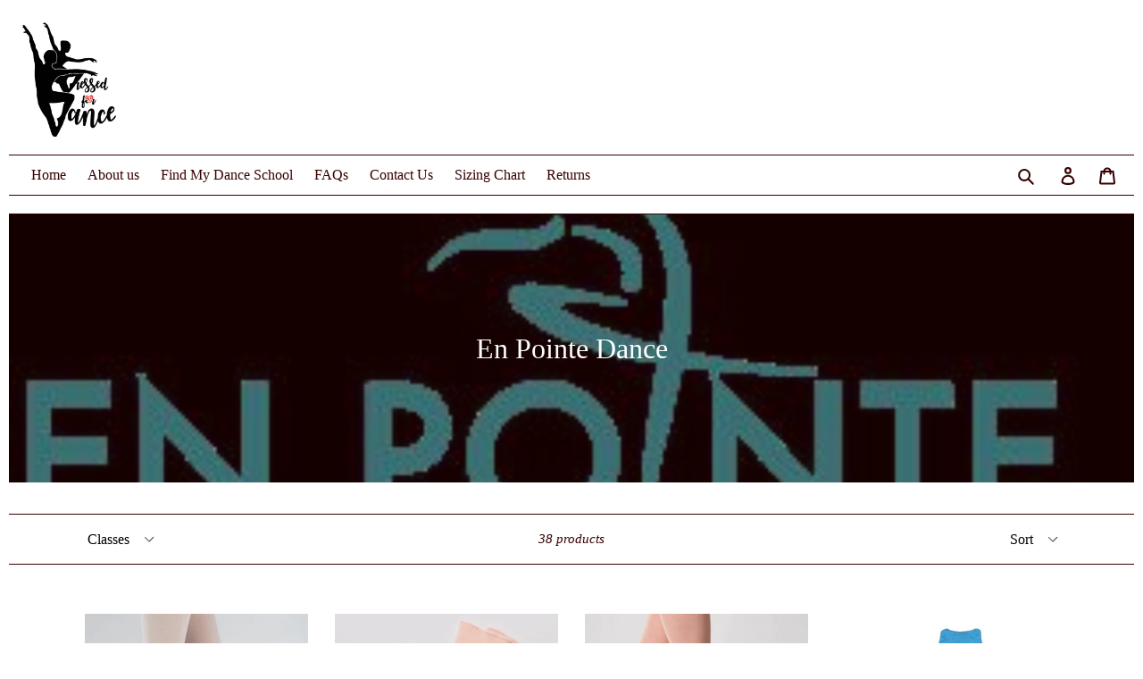

--- FILE ---
content_type: text/html; charset=utf-8
request_url: https://dressedfordance.co.uk/collections/en-pointe-dance
body_size: 18748
content:
<!doctype html>
<!--[if IE 9]> <html class="ie9 no-js" lang="en"> <![endif]-->
<!--[if (gt IE 9)|!(IE)]><!--> <html class="no-js" lang="en"> <!--<![endif]-->
<head>
  <meta charset="utf-8">
  <meta http-equiv="X-UA-Compatible" content="IE=edge,chrome=1">
  <meta name="viewport" content="width=device-width,initial-scale=1">
  <meta name="theme-color" content="#ff5050">
  <link rel="canonical" href="https://dressedfordance.co.uk/collections/en-pointe-dance"><link rel="shortcut icon" href="//dressedfordance.co.uk/cdn/shop/files/feedmeArtboard_1_32x32.jpg?v=1613677879" type="image/png"><title>En Pointe Dance
&ndash; Dressed For Dance</title><!-- /snippets/social-meta-tags.liquid -->




<meta property="og:site_name" content="Dressed For Dance">
<meta property="og:url" content="https://dressedfordance.co.uk/collections/en-pointe-dance">
<meta property="og:title" content="En Pointe Dance">
<meta property="og:type" content="product.group">
<meta property="og:description" content="Dressed For Dance">

<meta property="og:image" content="http://dressedfordance.co.uk/cdn/shop/collections/IMG_5821_1200x1200.jpg?v=1634491341">
<meta property="og:image:secure_url" content="https://dressedfordance.co.uk/cdn/shop/collections/IMG_5821_1200x1200.jpg?v=1634491341">


<meta name="twitter:card" content="summary_large_image">
<meta name="twitter:title" content="En Pointe Dance">
<meta name="twitter:description" content="Dressed For Dance">


  <link href="//dressedfordance.co.uk/cdn/shop/t/3/assets/theme.scss.css?v=135386155323288707411674764898" rel="stylesheet" type="text/css" media="all" />
  



  <script>
    var theme = {
      strings: {
        addToCart: "Add to cart",
        soldOut: "Sold out",
        unavailable: "Unavailable",
        regularPrice: "Regular price",
        sale: "Sale",
        showMore: "Show More",
        showLess: "Show Less",
        addressError: "Error looking up that address",
        addressNoResults: "No results for that address",
        addressQueryLimit: "You have exceeded the Google API usage limit. Consider upgrading to a \u003ca href=\"https:\/\/developers.google.com\/maps\/premium\/usage-limits\"\u003ePremium Plan\u003c\/a\u003e.",
        authError: "There was a problem authenticating your Google Maps account.",
        newWindow: "Opens in a new window.",
        external: "Opens external website.",
        newWindowExternal: "Opens external website in a new window."
      },
      moneyFormat: "£{{amount}}"
    }

    document.documentElement.className = document.documentElement.className.replace('no-js', 'js');
  </script>

  <!--[if (lte IE 9) ]><script src="//dressedfordance.co.uk/cdn/shop/t/3/assets/match-media.min.js?v=22265819453975888031531859623" type="text/javascript"></script><![endif]--><!--[if (gt IE 9)|!(IE)]><!--><script src="//dressedfordance.co.uk/cdn/shop/t/3/assets/lazysizes.js?v=68441465964607740661531859623" async="async"></script><!--<![endif]-->
  <!--[if lte IE 9]><script src="//dressedfordance.co.uk/cdn/shop/t/3/assets/lazysizes.min.js?v=285"></script><![endif]-->

  <!--[if (gt IE 9)|!(IE)]><!--><script src="//dressedfordance.co.uk/cdn/shop/t/3/assets/vendor.js?v=121857302354663160541531859623" defer="defer"></script><!--<![endif]-->
  <!--[if lte IE 9]><script src="//dressedfordance.co.uk/cdn/shop/t/3/assets/vendor.js?v=121857302354663160541531859623"></script><![endif]-->

  <!--[if (gt IE 9)|!(IE)]><!--><script src="//dressedfordance.co.uk/cdn/shop/t/3/assets/theme.js?v=150511567468357448481639408675" defer="defer"></script><!--<![endif]-->
  <!--[if lte IE 9]><script src="//dressedfordance.co.uk/cdn/shop/t/3/assets/theme.js?v=150511567468357448481639408675"></script><![endif]-->

  <script>window.performance && window.performance.mark && window.performance.mark('shopify.content_for_header.start');</script><meta id="shopify-digital-wallet" name="shopify-digital-wallet" content="/2629828723/digital_wallets/dialog">
<meta name="shopify-checkout-api-token" content="d5b8aa9d7f0b8e5a51c7991373d059b7">
<meta id="in-context-paypal-metadata" data-shop-id="2629828723" data-venmo-supported="false" data-environment="production" data-locale="en_US" data-paypal-v4="true" data-currency="GBP">
<link rel="alternate" type="application/atom+xml" title="Feed" href="/collections/en-pointe-dance.atom" />
<link rel="next" href="/collections/en-pointe-dance?page=2">
<link rel="alternate" type="application/json+oembed" href="https://dressedfordance.co.uk/collections/en-pointe-dance.oembed">
<script async="async" src="/checkouts/internal/preloads.js?locale=en-GB"></script>
<link rel="preconnect" href="https://shop.app" crossorigin="anonymous">
<script async="async" src="https://shop.app/checkouts/internal/preloads.js?locale=en-GB&shop_id=2629828723" crossorigin="anonymous"></script>
<script id="apple-pay-shop-capabilities" type="application/json">{"shopId":2629828723,"countryCode":"GB","currencyCode":"GBP","merchantCapabilities":["supports3DS"],"merchantId":"gid:\/\/shopify\/Shop\/2629828723","merchantName":"Dressed For Dance","requiredBillingContactFields":["postalAddress","email"],"requiredShippingContactFields":["postalAddress","email"],"shippingType":"shipping","supportedNetworks":["visa","maestro","masterCard","amex","discover","elo"],"total":{"type":"pending","label":"Dressed For Dance","amount":"1.00"},"shopifyPaymentsEnabled":true,"supportsSubscriptions":true}</script>
<script id="shopify-features" type="application/json">{"accessToken":"d5b8aa9d7f0b8e5a51c7991373d059b7","betas":["rich-media-storefront-analytics"],"domain":"dressedfordance.co.uk","predictiveSearch":true,"shopId":2629828723,"locale":"en"}</script>
<script>var Shopify = Shopify || {};
Shopify.shop = "dressed-for-dance.myshopify.com";
Shopify.locale = "en";
Shopify.currency = {"active":"GBP","rate":"1.0"};
Shopify.country = "GB";
Shopify.theme = {"name":"Dance (Debut)","id":28476538995,"schema_name":"Debut","schema_version":"3.1.2","theme_store_id":796,"role":"main"};
Shopify.theme.handle = "null";
Shopify.theme.style = {"id":null,"handle":null};
Shopify.cdnHost = "dressedfordance.co.uk/cdn";
Shopify.routes = Shopify.routes || {};
Shopify.routes.root = "/";</script>
<script type="module">!function(o){(o.Shopify=o.Shopify||{}).modules=!0}(window);</script>
<script>!function(o){function n(){var o=[];function n(){o.push(Array.prototype.slice.apply(arguments))}return n.q=o,n}var t=o.Shopify=o.Shopify||{};t.loadFeatures=n(),t.autoloadFeatures=n()}(window);</script>
<script>
  window.ShopifyPay = window.ShopifyPay || {};
  window.ShopifyPay.apiHost = "shop.app\/pay";
  window.ShopifyPay.redirectState = null;
</script>
<script id="shop-js-analytics" type="application/json">{"pageType":"collection"}</script>
<script defer="defer" async type="module" src="//dressedfordance.co.uk/cdn/shopifycloud/shop-js/modules/v2/client.init-shop-cart-sync_BN7fPSNr.en.esm.js"></script>
<script defer="defer" async type="module" src="//dressedfordance.co.uk/cdn/shopifycloud/shop-js/modules/v2/chunk.common_Cbph3Kss.esm.js"></script>
<script defer="defer" async type="module" src="//dressedfordance.co.uk/cdn/shopifycloud/shop-js/modules/v2/chunk.modal_DKumMAJ1.esm.js"></script>
<script type="module">
  await import("//dressedfordance.co.uk/cdn/shopifycloud/shop-js/modules/v2/client.init-shop-cart-sync_BN7fPSNr.en.esm.js");
await import("//dressedfordance.co.uk/cdn/shopifycloud/shop-js/modules/v2/chunk.common_Cbph3Kss.esm.js");
await import("//dressedfordance.co.uk/cdn/shopifycloud/shop-js/modules/v2/chunk.modal_DKumMAJ1.esm.js");

  window.Shopify.SignInWithShop?.initShopCartSync?.({"fedCMEnabled":true,"windoidEnabled":true});

</script>
<script>
  window.Shopify = window.Shopify || {};
  if (!window.Shopify.featureAssets) window.Shopify.featureAssets = {};
  window.Shopify.featureAssets['shop-js'] = {"shop-cart-sync":["modules/v2/client.shop-cart-sync_CJVUk8Jm.en.esm.js","modules/v2/chunk.common_Cbph3Kss.esm.js","modules/v2/chunk.modal_DKumMAJ1.esm.js"],"init-fed-cm":["modules/v2/client.init-fed-cm_7Fvt41F4.en.esm.js","modules/v2/chunk.common_Cbph3Kss.esm.js","modules/v2/chunk.modal_DKumMAJ1.esm.js"],"init-shop-email-lookup-coordinator":["modules/v2/client.init-shop-email-lookup-coordinator_Cc088_bR.en.esm.js","modules/v2/chunk.common_Cbph3Kss.esm.js","modules/v2/chunk.modal_DKumMAJ1.esm.js"],"init-windoid":["modules/v2/client.init-windoid_hPopwJRj.en.esm.js","modules/v2/chunk.common_Cbph3Kss.esm.js","modules/v2/chunk.modal_DKumMAJ1.esm.js"],"shop-button":["modules/v2/client.shop-button_B0jaPSNF.en.esm.js","modules/v2/chunk.common_Cbph3Kss.esm.js","modules/v2/chunk.modal_DKumMAJ1.esm.js"],"shop-cash-offers":["modules/v2/client.shop-cash-offers_DPIskqss.en.esm.js","modules/v2/chunk.common_Cbph3Kss.esm.js","modules/v2/chunk.modal_DKumMAJ1.esm.js"],"shop-toast-manager":["modules/v2/client.shop-toast-manager_CK7RT69O.en.esm.js","modules/v2/chunk.common_Cbph3Kss.esm.js","modules/v2/chunk.modal_DKumMAJ1.esm.js"],"init-shop-cart-sync":["modules/v2/client.init-shop-cart-sync_BN7fPSNr.en.esm.js","modules/v2/chunk.common_Cbph3Kss.esm.js","modules/v2/chunk.modal_DKumMAJ1.esm.js"],"init-customer-accounts-sign-up":["modules/v2/client.init-customer-accounts-sign-up_CfPf4CXf.en.esm.js","modules/v2/client.shop-login-button_DeIztwXF.en.esm.js","modules/v2/chunk.common_Cbph3Kss.esm.js","modules/v2/chunk.modal_DKumMAJ1.esm.js"],"pay-button":["modules/v2/client.pay-button_CgIwFSYN.en.esm.js","modules/v2/chunk.common_Cbph3Kss.esm.js","modules/v2/chunk.modal_DKumMAJ1.esm.js"],"init-customer-accounts":["modules/v2/client.init-customer-accounts_DQ3x16JI.en.esm.js","modules/v2/client.shop-login-button_DeIztwXF.en.esm.js","modules/v2/chunk.common_Cbph3Kss.esm.js","modules/v2/chunk.modal_DKumMAJ1.esm.js"],"avatar":["modules/v2/client.avatar_BTnouDA3.en.esm.js"],"init-shop-for-new-customer-accounts":["modules/v2/client.init-shop-for-new-customer-accounts_CsZy_esa.en.esm.js","modules/v2/client.shop-login-button_DeIztwXF.en.esm.js","modules/v2/chunk.common_Cbph3Kss.esm.js","modules/v2/chunk.modal_DKumMAJ1.esm.js"],"shop-follow-button":["modules/v2/client.shop-follow-button_BRMJjgGd.en.esm.js","modules/v2/chunk.common_Cbph3Kss.esm.js","modules/v2/chunk.modal_DKumMAJ1.esm.js"],"checkout-modal":["modules/v2/client.checkout-modal_B9Drz_yf.en.esm.js","modules/v2/chunk.common_Cbph3Kss.esm.js","modules/v2/chunk.modal_DKumMAJ1.esm.js"],"shop-login-button":["modules/v2/client.shop-login-button_DeIztwXF.en.esm.js","modules/v2/chunk.common_Cbph3Kss.esm.js","modules/v2/chunk.modal_DKumMAJ1.esm.js"],"lead-capture":["modules/v2/client.lead-capture_DXYzFM3R.en.esm.js","modules/v2/chunk.common_Cbph3Kss.esm.js","modules/v2/chunk.modal_DKumMAJ1.esm.js"],"shop-login":["modules/v2/client.shop-login_CA5pJqmO.en.esm.js","modules/v2/chunk.common_Cbph3Kss.esm.js","modules/v2/chunk.modal_DKumMAJ1.esm.js"],"payment-terms":["modules/v2/client.payment-terms_BxzfvcZJ.en.esm.js","modules/v2/chunk.common_Cbph3Kss.esm.js","modules/v2/chunk.modal_DKumMAJ1.esm.js"]};
</script>
<script>(function() {
  var isLoaded = false;
  function asyncLoad() {
    if (isLoaded) return;
    isLoaded = true;
    var urls = ["\/\/s3.amazonaws.com\/booster-eu-cookie\/dressed-for-dance.myshopify.com\/booster_eu_cookie.js?shop=dressed-for-dance.myshopify.com","https:\/\/embed.tawk.to\/widget-script\/5b7ab348afc2c34e96e7ba7b\/default.js?shop=dressed-for-dance.myshopify.com","https:\/\/s3.amazonaws.com\/pixelpop\/usercontent\/scripts\/916397c0-879e-4148-b086-976bd7aab0bc\/pixelpop.js?shop=dressed-for-dance.myshopify.com","https:\/\/cdn.s3.pop-convert.com\/pcjs.production.min.js?unique_id=dressed-for-dance.myshopify.com\u0026shop=dressed-for-dance.myshopify.com","https:\/\/script.pop-convert.com\/new-micro\/production.pc.min.js?unique_id=dressed-for-dance.myshopify.com\u0026shop=dressed-for-dance.myshopify.com","https:\/\/cdn.hextom.com\/js\/freeshippingbar.js?shop=dressed-for-dance.myshopify.com"];
    for (var i = 0; i < urls.length; i++) {
      var s = document.createElement('script');
      s.type = 'text/javascript';
      s.async = true;
      s.src = urls[i];
      var x = document.getElementsByTagName('script')[0];
      x.parentNode.insertBefore(s, x);
    }
  };
  if(window.attachEvent) {
    window.attachEvent('onload', asyncLoad);
  } else {
    window.addEventListener('load', asyncLoad, false);
  }
})();</script>
<script id="__st">var __st={"a":2629828723,"offset":0,"reqid":"dfc7f797-c7b9-4832-85d2-06d81655115f-1769910666","pageurl":"dressedfordance.co.uk\/collections\/en-pointe-dance","u":"eaecd80eb916","p":"collection","rtyp":"collection","rid":218013958293};</script>
<script>window.ShopifyPaypalV4VisibilityTracking = true;</script>
<script id="captcha-bootstrap">!function(){'use strict';const t='contact',e='account',n='new_comment',o=[[t,t],['blogs',n],['comments',n],[t,'customer']],c=[[e,'customer_login'],[e,'guest_login'],[e,'recover_customer_password'],[e,'create_customer']],r=t=>t.map((([t,e])=>`form[action*='/${t}']:not([data-nocaptcha='true']) input[name='form_type'][value='${e}']`)).join(','),a=t=>()=>t?[...document.querySelectorAll(t)].map((t=>t.form)):[];function s(){const t=[...o],e=r(t);return a(e)}const i='password',u='form_key',d=['recaptcha-v3-token','g-recaptcha-response','h-captcha-response',i],f=()=>{try{return window.sessionStorage}catch{return}},m='__shopify_v',_=t=>t.elements[u];function p(t,e,n=!1){try{const o=window.sessionStorage,c=JSON.parse(o.getItem(e)),{data:r}=function(t){const{data:e,action:n}=t;return t[m]||n?{data:e,action:n}:{data:t,action:n}}(c);for(const[e,n]of Object.entries(r))t.elements[e]&&(t.elements[e].value=n);n&&o.removeItem(e)}catch(o){console.error('form repopulation failed',{error:o})}}const l='form_type',E='cptcha';function T(t){t.dataset[E]=!0}const w=window,h=w.document,L='Shopify',v='ce_forms',y='captcha';let A=!1;((t,e)=>{const n=(g='f06e6c50-85a8-45c8-87d0-21a2b65856fe',I='https://cdn.shopify.com/shopifycloud/storefront-forms-hcaptcha/ce_storefront_forms_captcha_hcaptcha.v1.5.2.iife.js',D={infoText:'Protected by hCaptcha',privacyText:'Privacy',termsText:'Terms'},(t,e,n)=>{const o=w[L][v],c=o.bindForm;if(c)return c(t,g,e,D).then(n);var r;o.q.push([[t,g,e,D],n]),r=I,A||(h.body.append(Object.assign(h.createElement('script'),{id:'captcha-provider',async:!0,src:r})),A=!0)});var g,I,D;w[L]=w[L]||{},w[L][v]=w[L][v]||{},w[L][v].q=[],w[L][y]=w[L][y]||{},w[L][y].protect=function(t,e){n(t,void 0,e),T(t)},Object.freeze(w[L][y]),function(t,e,n,w,h,L){const[v,y,A,g]=function(t,e,n){const i=e?o:[],u=t?c:[],d=[...i,...u],f=r(d),m=r(i),_=r(d.filter((([t,e])=>n.includes(e))));return[a(f),a(m),a(_),s()]}(w,h,L),I=t=>{const e=t.target;return e instanceof HTMLFormElement?e:e&&e.form},D=t=>v().includes(t);t.addEventListener('submit',(t=>{const e=I(t);if(!e)return;const n=D(e)&&!e.dataset.hcaptchaBound&&!e.dataset.recaptchaBound,o=_(e),c=g().includes(e)&&(!o||!o.value);(n||c)&&t.preventDefault(),c&&!n&&(function(t){try{if(!f())return;!function(t){const e=f();if(!e)return;const n=_(t);if(!n)return;const o=n.value;o&&e.removeItem(o)}(t);const e=Array.from(Array(32),(()=>Math.random().toString(36)[2])).join('');!function(t,e){_(t)||t.append(Object.assign(document.createElement('input'),{type:'hidden',name:u})),t.elements[u].value=e}(t,e),function(t,e){const n=f();if(!n)return;const o=[...t.querySelectorAll(`input[type='${i}']`)].map((({name:t})=>t)),c=[...d,...o],r={};for(const[a,s]of new FormData(t).entries())c.includes(a)||(r[a]=s);n.setItem(e,JSON.stringify({[m]:1,action:t.action,data:r}))}(t,e)}catch(e){console.error('failed to persist form',e)}}(e),e.submit())}));const S=(t,e)=>{t&&!t.dataset[E]&&(n(t,e.some((e=>e===t))),T(t))};for(const o of['focusin','change'])t.addEventListener(o,(t=>{const e=I(t);D(e)&&S(e,y())}));const B=e.get('form_key'),M=e.get(l),P=B&&M;t.addEventListener('DOMContentLoaded',(()=>{const t=y();if(P)for(const e of t)e.elements[l].value===M&&p(e,B);[...new Set([...A(),...v().filter((t=>'true'===t.dataset.shopifyCaptcha))])].forEach((e=>S(e,t)))}))}(h,new URLSearchParams(w.location.search),n,t,e,['guest_login'])})(!0,!0)}();</script>
<script integrity="sha256-4kQ18oKyAcykRKYeNunJcIwy7WH5gtpwJnB7kiuLZ1E=" data-source-attribution="shopify.loadfeatures" defer="defer" src="//dressedfordance.co.uk/cdn/shopifycloud/storefront/assets/storefront/load_feature-a0a9edcb.js" crossorigin="anonymous"></script>
<script crossorigin="anonymous" defer="defer" src="//dressedfordance.co.uk/cdn/shopifycloud/storefront/assets/shopify_pay/storefront-65b4c6d7.js?v=20250812"></script>
<script data-source-attribution="shopify.dynamic_checkout.dynamic.init">var Shopify=Shopify||{};Shopify.PaymentButton=Shopify.PaymentButton||{isStorefrontPortableWallets:!0,init:function(){window.Shopify.PaymentButton.init=function(){};var t=document.createElement("script");t.src="https://dressedfordance.co.uk/cdn/shopifycloud/portable-wallets/latest/portable-wallets.en.js",t.type="module",document.head.appendChild(t)}};
</script>
<script data-source-attribution="shopify.dynamic_checkout.buyer_consent">
  function portableWalletsHideBuyerConsent(e){var t=document.getElementById("shopify-buyer-consent"),n=document.getElementById("shopify-subscription-policy-button");t&&n&&(t.classList.add("hidden"),t.setAttribute("aria-hidden","true"),n.removeEventListener("click",e))}function portableWalletsShowBuyerConsent(e){var t=document.getElementById("shopify-buyer-consent"),n=document.getElementById("shopify-subscription-policy-button");t&&n&&(t.classList.remove("hidden"),t.removeAttribute("aria-hidden"),n.addEventListener("click",e))}window.Shopify?.PaymentButton&&(window.Shopify.PaymentButton.hideBuyerConsent=portableWalletsHideBuyerConsent,window.Shopify.PaymentButton.showBuyerConsent=portableWalletsShowBuyerConsent);
</script>
<script data-source-attribution="shopify.dynamic_checkout.cart.bootstrap">document.addEventListener("DOMContentLoaded",(function(){function t(){return document.querySelector("shopify-accelerated-checkout-cart, shopify-accelerated-checkout")}if(t())Shopify.PaymentButton.init();else{new MutationObserver((function(e,n){t()&&(Shopify.PaymentButton.init(),n.disconnect())})).observe(document.body,{childList:!0,subtree:!0})}}));
</script>
<link id="shopify-accelerated-checkout-styles" rel="stylesheet" media="screen" href="https://dressedfordance.co.uk/cdn/shopifycloud/portable-wallets/latest/accelerated-checkout-backwards-compat.css" crossorigin="anonymous">
<style id="shopify-accelerated-checkout-cart">
        #shopify-buyer-consent {
  margin-top: 1em;
  display: inline-block;
  width: 100%;
}

#shopify-buyer-consent.hidden {
  display: none;
}

#shopify-subscription-policy-button {
  background: none;
  border: none;
  padding: 0;
  text-decoration: underline;
  font-size: inherit;
  cursor: pointer;
}

#shopify-subscription-policy-button::before {
  box-shadow: none;
}

      </style>

<script>window.performance && window.performance.mark && window.performance.mark('shopify.content_for_header.end');</script>
<link href="https://monorail-edge.shopifysvc.com" rel="dns-prefetch">
<script>(function(){if ("sendBeacon" in navigator && "performance" in window) {try {var session_token_from_headers = performance.getEntriesByType('navigation')[0].serverTiming.find(x => x.name == '_s').description;} catch {var session_token_from_headers = undefined;}var session_cookie_matches = document.cookie.match(/_shopify_s=([^;]*)/);var session_token_from_cookie = session_cookie_matches && session_cookie_matches.length === 2 ? session_cookie_matches[1] : "";var session_token = session_token_from_headers || session_token_from_cookie || "";function handle_abandonment_event(e) {var entries = performance.getEntries().filter(function(entry) {return /monorail-edge.shopifysvc.com/.test(entry.name);});if (!window.abandonment_tracked && entries.length === 0) {window.abandonment_tracked = true;var currentMs = Date.now();var navigation_start = performance.timing.navigationStart;var payload = {shop_id: 2629828723,url: window.location.href,navigation_start,duration: currentMs - navigation_start,session_token,page_type: "collection"};window.navigator.sendBeacon("https://monorail-edge.shopifysvc.com/v1/produce", JSON.stringify({schema_id: "online_store_buyer_site_abandonment/1.1",payload: payload,metadata: {event_created_at_ms: currentMs,event_sent_at_ms: currentMs}}));}}window.addEventListener('pagehide', handle_abandonment_event);}}());</script>
<script id="web-pixels-manager-setup">(function e(e,d,r,n,o){if(void 0===o&&(o={}),!Boolean(null===(a=null===(i=window.Shopify)||void 0===i?void 0:i.analytics)||void 0===a?void 0:a.replayQueue)){var i,a;window.Shopify=window.Shopify||{};var t=window.Shopify;t.analytics=t.analytics||{};var s=t.analytics;s.replayQueue=[],s.publish=function(e,d,r){return s.replayQueue.push([e,d,r]),!0};try{self.performance.mark("wpm:start")}catch(e){}var l=function(){var e={modern:/Edge?\/(1{2}[4-9]|1[2-9]\d|[2-9]\d{2}|\d{4,})\.\d+(\.\d+|)|Firefox\/(1{2}[4-9]|1[2-9]\d|[2-9]\d{2}|\d{4,})\.\d+(\.\d+|)|Chrom(ium|e)\/(9{2}|\d{3,})\.\d+(\.\d+|)|(Maci|X1{2}).+ Version\/(15\.\d+|(1[6-9]|[2-9]\d|\d{3,})\.\d+)([,.]\d+|)( \(\w+\)|)( Mobile\/\w+|) Safari\/|Chrome.+OPR\/(9{2}|\d{3,})\.\d+\.\d+|(CPU[ +]OS|iPhone[ +]OS|CPU[ +]iPhone|CPU IPhone OS|CPU iPad OS)[ +]+(15[._]\d+|(1[6-9]|[2-9]\d|\d{3,})[._]\d+)([._]\d+|)|Android:?[ /-](13[3-9]|1[4-9]\d|[2-9]\d{2}|\d{4,})(\.\d+|)(\.\d+|)|Android.+Firefox\/(13[5-9]|1[4-9]\d|[2-9]\d{2}|\d{4,})\.\d+(\.\d+|)|Android.+Chrom(ium|e)\/(13[3-9]|1[4-9]\d|[2-9]\d{2}|\d{4,})\.\d+(\.\d+|)|SamsungBrowser\/([2-9]\d|\d{3,})\.\d+/,legacy:/Edge?\/(1[6-9]|[2-9]\d|\d{3,})\.\d+(\.\d+|)|Firefox\/(5[4-9]|[6-9]\d|\d{3,})\.\d+(\.\d+|)|Chrom(ium|e)\/(5[1-9]|[6-9]\d|\d{3,})\.\d+(\.\d+|)([\d.]+$|.*Safari\/(?![\d.]+ Edge\/[\d.]+$))|(Maci|X1{2}).+ Version\/(10\.\d+|(1[1-9]|[2-9]\d|\d{3,})\.\d+)([,.]\d+|)( \(\w+\)|)( Mobile\/\w+|) Safari\/|Chrome.+OPR\/(3[89]|[4-9]\d|\d{3,})\.\d+\.\d+|(CPU[ +]OS|iPhone[ +]OS|CPU[ +]iPhone|CPU IPhone OS|CPU iPad OS)[ +]+(10[._]\d+|(1[1-9]|[2-9]\d|\d{3,})[._]\d+)([._]\d+|)|Android:?[ /-](13[3-9]|1[4-9]\d|[2-9]\d{2}|\d{4,})(\.\d+|)(\.\d+|)|Mobile Safari.+OPR\/([89]\d|\d{3,})\.\d+\.\d+|Android.+Firefox\/(13[5-9]|1[4-9]\d|[2-9]\d{2}|\d{4,})\.\d+(\.\d+|)|Android.+Chrom(ium|e)\/(13[3-9]|1[4-9]\d|[2-9]\d{2}|\d{4,})\.\d+(\.\d+|)|Android.+(UC? ?Browser|UCWEB|U3)[ /]?(15\.([5-9]|\d{2,})|(1[6-9]|[2-9]\d|\d{3,})\.\d+)\.\d+|SamsungBrowser\/(5\.\d+|([6-9]|\d{2,})\.\d+)|Android.+MQ{2}Browser\/(14(\.(9|\d{2,})|)|(1[5-9]|[2-9]\d|\d{3,})(\.\d+|))(\.\d+|)|K[Aa][Ii]OS\/(3\.\d+|([4-9]|\d{2,})\.\d+)(\.\d+|)/},d=e.modern,r=e.legacy,n=navigator.userAgent;return n.match(d)?"modern":n.match(r)?"legacy":"unknown"}(),u="modern"===l?"modern":"legacy",c=(null!=n?n:{modern:"",legacy:""})[u],f=function(e){return[e.baseUrl,"/wpm","/b",e.hashVersion,"modern"===e.buildTarget?"m":"l",".js"].join("")}({baseUrl:d,hashVersion:r,buildTarget:u}),m=function(e){var d=e.version,r=e.bundleTarget,n=e.surface,o=e.pageUrl,i=e.monorailEndpoint;return{emit:function(e){var a=e.status,t=e.errorMsg,s=(new Date).getTime(),l=JSON.stringify({metadata:{event_sent_at_ms:s},events:[{schema_id:"web_pixels_manager_load/3.1",payload:{version:d,bundle_target:r,page_url:o,status:a,surface:n,error_msg:t},metadata:{event_created_at_ms:s}}]});if(!i)return console&&console.warn&&console.warn("[Web Pixels Manager] No Monorail endpoint provided, skipping logging."),!1;try{return self.navigator.sendBeacon.bind(self.navigator)(i,l)}catch(e){}var u=new XMLHttpRequest;try{return u.open("POST",i,!0),u.setRequestHeader("Content-Type","text/plain"),u.send(l),!0}catch(e){return console&&console.warn&&console.warn("[Web Pixels Manager] Got an unhandled error while logging to Monorail."),!1}}}}({version:r,bundleTarget:l,surface:e.surface,pageUrl:self.location.href,monorailEndpoint:e.monorailEndpoint});try{o.browserTarget=l,function(e){var d=e.src,r=e.async,n=void 0===r||r,o=e.onload,i=e.onerror,a=e.sri,t=e.scriptDataAttributes,s=void 0===t?{}:t,l=document.createElement("script"),u=document.querySelector("head"),c=document.querySelector("body");if(l.async=n,l.src=d,a&&(l.integrity=a,l.crossOrigin="anonymous"),s)for(var f in s)if(Object.prototype.hasOwnProperty.call(s,f))try{l.dataset[f]=s[f]}catch(e){}if(o&&l.addEventListener("load",o),i&&l.addEventListener("error",i),u)u.appendChild(l);else{if(!c)throw new Error("Did not find a head or body element to append the script");c.appendChild(l)}}({src:f,async:!0,onload:function(){if(!function(){var e,d;return Boolean(null===(d=null===(e=window.Shopify)||void 0===e?void 0:e.analytics)||void 0===d?void 0:d.initialized)}()){var d=window.webPixelsManager.init(e)||void 0;if(d){var r=window.Shopify.analytics;r.replayQueue.forEach((function(e){var r=e[0],n=e[1],o=e[2];d.publishCustomEvent(r,n,o)})),r.replayQueue=[],r.publish=d.publishCustomEvent,r.visitor=d.visitor,r.initialized=!0}}},onerror:function(){return m.emit({status:"failed",errorMsg:"".concat(f," has failed to load")})},sri:function(e){var d=/^sha384-[A-Za-z0-9+/=]+$/;return"string"==typeof e&&d.test(e)}(c)?c:"",scriptDataAttributes:o}),m.emit({status:"loading"})}catch(e){m.emit({status:"failed",errorMsg:(null==e?void 0:e.message)||"Unknown error"})}}})({shopId: 2629828723,storefrontBaseUrl: "https://dressedfordance.co.uk",extensionsBaseUrl: "https://extensions.shopifycdn.com/cdn/shopifycloud/web-pixels-manager",monorailEndpoint: "https://monorail-edge.shopifysvc.com/unstable/produce_batch",surface: "storefront-renderer",enabledBetaFlags: ["2dca8a86"],webPixelsConfigList: [{"id":"shopify-app-pixel","configuration":"{}","eventPayloadVersion":"v1","runtimeContext":"STRICT","scriptVersion":"0450","apiClientId":"shopify-pixel","type":"APP","privacyPurposes":["ANALYTICS","MARKETING"]},{"id":"shopify-custom-pixel","eventPayloadVersion":"v1","runtimeContext":"LAX","scriptVersion":"0450","apiClientId":"shopify-pixel","type":"CUSTOM","privacyPurposes":["ANALYTICS","MARKETING"]}],isMerchantRequest: false,initData: {"shop":{"name":"Dressed For Dance","paymentSettings":{"currencyCode":"GBP"},"myshopifyDomain":"dressed-for-dance.myshopify.com","countryCode":"GB","storefrontUrl":"https:\/\/dressedfordance.co.uk"},"customer":null,"cart":null,"checkout":null,"productVariants":[],"purchasingCompany":null},},"https://dressedfordance.co.uk/cdn","1d2a099fw23dfb22ep557258f5m7a2edbae",{"modern":"","legacy":""},{"shopId":"2629828723","storefrontBaseUrl":"https:\/\/dressedfordance.co.uk","extensionBaseUrl":"https:\/\/extensions.shopifycdn.com\/cdn\/shopifycloud\/web-pixels-manager","surface":"storefront-renderer","enabledBetaFlags":"[\"2dca8a86\"]","isMerchantRequest":"false","hashVersion":"1d2a099fw23dfb22ep557258f5m7a2edbae","publish":"custom","events":"[[\"page_viewed\",{}],[\"collection_viewed\",{\"collection\":{\"id\":\"218013958293\",\"title\":\"En Pointe Dance\",\"productVariants\":[{\"price\":{\"amount\":8.39,\"currencyCode\":\"GBP\"},\"product\":{\"title\":\"Leather Ballet Shoes with Elastics\",\"vendor\":\"Dressed For Dance\",\"id\":\"5657739198613\",\"untranslatedTitle\":\"Leather Ballet Shoes with Elastics\",\"url\":\"\/products\/leather-ballet-shoes-with-elastics\",\"type\":\"\"},\"id\":\"35987281543317\",\"image\":{\"src\":\"\/\/dressedfordance.co.uk\/cdn\/shop\/products\/Screenshot2020-08-28at11.15.27.png?v=1598610261\"},\"sku\":null,\"title\":\"Child 4\",\"untranslatedTitle\":\"Child 4\"},{\"price\":{\"amount\":2.39,\"currencyCode\":\"GBP\"},\"product\":{\"title\":\"Ballet Socks\",\"vendor\":\"Dressed For Dance\",\"id\":\"5657741394069\",\"untranslatedTitle\":\"Ballet Socks\",\"url\":\"\/products\/copy-of-ballet-socks\",\"type\":\"\"},\"id\":\"35987297206421\",\"image\":{\"src\":\"\/\/dressedfordance.co.uk\/cdn\/shop\/products\/sop_a_ids14_39b2067f-f7d6-4409-ac10-c27a24b57ff1.jpg?v=1598610339\"},\"sku\":null,\"title\":\"Child 6-8.5\",\"untranslatedTitle\":\"Child 6-8.5\"},{\"price\":{\"amount\":7.19,\"currencyCode\":\"GBP\"},\"product\":{\"title\":\"Convertible Ballet Tights\",\"vendor\":\"Dressed For Dance\",\"id\":\"5658355400853\",\"untranslatedTitle\":\"Convertible Ballet Tights\",\"url\":\"\/products\/copy-of-convertible-ballet-tights\",\"type\":\"\"},\"id\":\"35990032744597\",\"image\":{\"src\":\"\/\/dressedfordance.co.uk\/cdn\/shop\/products\/Screenshot_2019-08-28_at_19.56.27_94a422c0-7981-4a0c-a40b-fca9cf87ecd7.png?v=1598625024\"},\"sku\":null,\"title\":\"7-9 years\",\"untranslatedTitle\":\"7-9 years\"},{\"price\":{\"amount\":27.59,\"currencyCode\":\"GBP\"},\"product\":{\"title\":\"Bianca Crushed Velvet Catsuit\",\"vendor\":\"Dressed For Dance\",\"id\":\"5657653313685\",\"untranslatedTitle\":\"Bianca Crushed Velvet Catsuit\",\"url\":\"\/products\/bianca-crushed-velvet-catsuit\",\"type\":\"\"},\"id\":\"35986847596693\",\"image\":{\"src\":\"\/\/dressedfordance.co.uk\/cdn\/shop\/products\/Screenshot2020-08-28at10.37.39.png?v=1598607745\"},\"sku\":null,\"title\":\"0\",\"untranslatedTitle\":\"0\"},{\"price\":{\"amount\":7.14,\"currencyCode\":\"GBP\"},\"product\":{\"title\":\"Nude Underwear\",\"vendor\":\"Dressed For Dance\",\"id\":\"7469603520661\",\"untranslatedTitle\":\"Nude Underwear\",\"url\":\"\/products\/nude-underwear\",\"type\":\"\"},\"id\":\"42226246549653\",\"image\":{\"src\":\"\/\/dressedfordance.co.uk\/cdn\/shop\/products\/Screenshot2022-04-25at14.51.57.png?v=1650894991\"},\"sku\":null,\"title\":\"Age 4-6\",\"untranslatedTitle\":\"Age 4-6\"},{\"price\":{\"amount\":12.6,\"currencyCode\":\"GBP\"},\"product\":{\"title\":\"Cap Sleeved Leotard - Pink\",\"vendor\":\"Dressed For Dance\",\"id\":\"5658430734485\",\"untranslatedTitle\":\"Cap Sleeved Leotard - Pink\",\"url\":\"\/products\/cap-sleeved-leotard-pink\",\"type\":\"\"},\"id\":\"35990243934357\",\"image\":{\"src\":\"\/\/dressedfordance.co.uk\/cdn\/shop\/products\/Screenshot2020-08-28at15.47.27.png?v=1598626287\"},\"sku\":null,\"title\":\"0\",\"untranslatedTitle\":\"0\"},{\"price\":{\"amount\":9.59,\"currencyCode\":\"GBP\"},\"product\":{\"title\":\"Long Sleeved Cardigan - Pink\",\"vendor\":\"Dressed For Dance\",\"id\":\"5658375323797\",\"untranslatedTitle\":\"Long Sleeved Cardigan - Pink\",\"url\":\"\/products\/copy-of-long-sleeved-cardigan-black\",\"type\":\"\"},\"id\":\"35990093234325\",\"image\":{\"src\":\"\/\/dressedfordance.co.uk\/cdn\/shop\/products\/Screenshot2020-08-28at15.42.14.png?v=1598625841\"},\"sku\":null,\"title\":\"22\",\"untranslatedTitle\":\"22\"},{\"price\":{\"amount\":18.0,\"currencyCode\":\"GBP\"},\"product\":{\"title\":\"Anna Princess Line Leotard\",\"vendor\":\"Dressed For Dance\",\"id\":\"2032721199219\",\"untranslatedTitle\":\"Anna Princess Line Leotard\",\"url\":\"\/products\/anna-princess-line-leotard\",\"type\":\"\"},\"id\":\"18533689917555\",\"image\":{\"src\":\"\/\/dressedfordance.co.uk\/cdn\/shop\/products\/Screenshot2020-08-28at16.53.06.png?v=1598630033\"},\"sku\":null,\"title\":\"Size 1\",\"untranslatedTitle\":\"Size 1\"},{\"price\":{\"amount\":12.6,\"currencyCode\":\"GBP\"},\"product\":{\"title\":\"Cap Sleeved Leotard - Lilac\",\"vendor\":\"Dressed For Dance\",\"id\":\"5658450657429\",\"untranslatedTitle\":\"Cap Sleeved Leotard - Lilac\",\"url\":\"\/products\/copy-of-cap-sleeved-leotard-pink\",\"type\":\"\"},\"id\":\"35990344728725\",\"image\":{\"src\":\"\/\/dressedfordance.co.uk\/cdn\/shop\/products\/Screenshot2020-08-28at15.47.43.png?v=1598626772\"},\"sku\":null,\"title\":\"0\",\"untranslatedTitle\":\"0\"},{\"price\":{\"amount\":23.94,\"currencyCode\":\"GBP\"},\"product\":{\"title\":\"Bloch Timestep Low Heel Tap Shoes\",\"vendor\":\"Dressed For Dance\",\"id\":\"5659174011029\",\"untranslatedTitle\":\"Bloch Timestep Low Heel Tap Shoes\",\"url\":\"\/products\/copy-of-bloch-timestep-low-heel-tap-shoes\",\"type\":\"\"},\"id\":\"35993237061781\",\"image\":{\"src\":\"\/\/dressedfordance.co.uk\/cdn\/shop\/products\/Screenshot_2019-08-28_at_16.51.43_6ef5983c-549a-41c5-9355-42073d1a42a7.png?v=1598643404\"},\"sku\":null,\"title\":\"Child 6\",\"untranslatedTitle\":\"Child 6\"},{\"price\":{\"amount\":18.0,\"currencyCode\":\"GBP\"},\"product\":{\"title\":\"Character Shoes\",\"vendor\":\"Dressed For Dance\",\"id\":\"5658610958485\",\"untranslatedTitle\":\"Character Shoes\",\"url\":\"\/products\/character-shoes-1\",\"type\":\"\"},\"id\":\"42262527574165\",\"image\":{\"src\":\"\/\/dressedfordance.co.uk\/cdn\/shop\/products\/scs_235cd3b5-1c82-4610-ba86-9f1801de81bc.jpg?v=1598629888\"},\"sku\":null,\"title\":\"Child 10\",\"untranslatedTitle\":\"Child 10\"},{\"price\":{\"amount\":17.99,\"currencyCode\":\"GBP\"},\"product\":{\"title\":\"Megan Princess Line Sleeveless Leotard - Marine\",\"vendor\":\"Dressed For Dance\",\"id\":\"5658606534805\",\"untranslatedTitle\":\"Megan Princess Line Sleeveless Leotard - Marine\",\"url\":\"\/products\/megan-princess-line-sleeveless-leotard-marine-1\",\"type\":\"\"},\"id\":\"35990892773525\",\"image\":{\"src\":\"\/\/dressedfordance.co.uk\/cdn\/shop\/products\/Screenshot_2019-08-28_at_15.40.50_cc3d95e5-e424-431c-b04c-964a86dc236e.png?v=1598629816\"},\"sku\":null,\"title\":\"Size 0\",\"untranslatedTitle\":\"Size 0\"}]}}]]"});</script><script>
  window.ShopifyAnalytics = window.ShopifyAnalytics || {};
  window.ShopifyAnalytics.meta = window.ShopifyAnalytics.meta || {};
  window.ShopifyAnalytics.meta.currency = 'GBP';
  var meta = {"products":[{"id":5657739198613,"gid":"gid:\/\/shopify\/Product\/5657739198613","vendor":"Dressed For Dance","type":"","handle":"leather-ballet-shoes-with-elastics","variants":[{"id":35987281543317,"price":839,"name":"Leather Ballet Shoes with Elastics - Child 4","public_title":"Child 4","sku":null},{"id":35987281576085,"price":839,"name":"Leather Ballet Shoes with Elastics - Child 4.5","public_title":"Child 4.5","sku":null},{"id":35987281608853,"price":839,"name":"Leather Ballet Shoes with Elastics - Child 5","public_title":"Child 5","sku":null},{"id":35987281641621,"price":839,"name":"Leather Ballet Shoes with Elastics - Child 5.5","public_title":"Child 5.5","sku":null},{"id":35987281674389,"price":839,"name":"Leather Ballet Shoes with Elastics - Child 6","public_title":"Child 6","sku":null},{"id":35987281707157,"price":839,"name":"Leather Ballet Shoes with Elastics - Child 6.5","public_title":"Child 6.5","sku":null},{"id":35987281739925,"price":839,"name":"Leather Ballet Shoes with Elastics - Child 7","public_title":"Child 7","sku":null},{"id":35987281772693,"price":839,"name":"Leather Ballet Shoes with Elastics - Child 7.5","public_title":"Child 7.5","sku":null},{"id":35987281805461,"price":839,"name":"Leather Ballet Shoes with Elastics - Child 8","public_title":"Child 8","sku":null},{"id":35987281838229,"price":839,"name":"Leather Ballet Shoes with Elastics - Child 8.5","public_title":"Child 8.5","sku":null},{"id":35987281870997,"price":839,"name":"Leather Ballet Shoes with Elastics - Child 9","public_title":"Child 9","sku":null},{"id":35987281903765,"price":839,"name":"Leather Ballet Shoes with Elastics - Child 9.5","public_title":"Child 9.5","sku":null},{"id":35987281936533,"price":839,"name":"Leather Ballet Shoes with Elastics - Child 10","public_title":"Child 10","sku":null},{"id":35987281969301,"price":839,"name":"Leather Ballet Shoes with Elastics - Child 10.5","public_title":"Child 10.5","sku":null},{"id":35987282002069,"price":839,"name":"Leather Ballet Shoes with Elastics - Child 11","public_title":"Child 11","sku":null},{"id":35987282034837,"price":839,"name":"Leather Ballet Shoes with Elastics - Child 11.5","public_title":"Child 11.5","sku":null},{"id":35987282067605,"price":839,"name":"Leather Ballet Shoes with Elastics - Child 12","public_title":"Child 12","sku":null},{"id":35987282100373,"price":839,"name":"Leather Ballet Shoes with Elastics - Child 12.5","public_title":"Child 12.5","sku":null},{"id":35987282133141,"price":839,"name":"Leather Ballet Shoes with Elastics - Child13","public_title":"Child13","sku":null},{"id":35987282165909,"price":839,"name":"Leather Ballet Shoes with Elastics - Child 13.5","public_title":"Child 13.5","sku":null},{"id":35987282198677,"price":839,"name":"Leather Ballet Shoes with Elastics - 1","public_title":"1","sku":null},{"id":35987282231445,"price":839,"name":"Leather Ballet Shoes with Elastics - 1.5","public_title":"1.5","sku":null},{"id":35987282264213,"price":839,"name":"Leather Ballet Shoes with Elastics - 2","public_title":"2","sku":null},{"id":35987282296981,"price":839,"name":"Leather Ballet Shoes with Elastics - 2.5","public_title":"2.5","sku":null},{"id":35987282329749,"price":839,"name":"Leather Ballet Shoes with Elastics - 3","public_title":"3","sku":null},{"id":35987282362517,"price":839,"name":"Leather Ballet Shoes with Elastics - 3.5","public_title":"3.5","sku":null},{"id":35987282395285,"price":839,"name":"Leather Ballet Shoes with Elastics - 4","public_title":"4","sku":null},{"id":35987282428053,"price":839,"name":"Leather Ballet Shoes with Elastics - 4.5","public_title":"4.5","sku":null},{"id":35987282460821,"price":839,"name":"Leather Ballet Shoes with Elastics - 5","public_title":"5","sku":null},{"id":35987282493589,"price":839,"name":"Leather Ballet Shoes with Elastics - 5.5","public_title":"5.5","sku":null},{"id":35987282526357,"price":839,"name":"Leather Ballet Shoes with Elastics - 6","public_title":"6","sku":null},{"id":35987282559125,"price":839,"name":"Leather Ballet Shoes with Elastics - 6.5","public_title":"6.5","sku":null},{"id":35987282591893,"price":839,"name":"Leather Ballet Shoes with Elastics - 7","public_title":"7","sku":null},{"id":35987282624661,"price":839,"name":"Leather Ballet Shoes with Elastics - 7.5","public_title":"7.5","sku":null},{"id":35987282657429,"price":839,"name":"Leather Ballet Shoes with Elastics - 8","public_title":"8","sku":null}],"remote":false},{"id":5657741394069,"gid":"gid:\/\/shopify\/Product\/5657741394069","vendor":"Dressed For Dance","type":"","handle":"copy-of-ballet-socks","variants":[{"id":35987297206421,"price":239,"name":"Ballet Socks - Child 6-8.5","public_title":"Child 6-8.5","sku":null},{"id":35987297239189,"price":239,"name":"Ballet Socks - Child 9-12","public_title":"Child 9-12","sku":null},{"id":35987297271957,"price":239,"name":"Ballet Socks - Child 12.5-3.5","public_title":"Child 12.5-3.5","sku":null},{"id":35987297304725,"price":239,"name":"Ballet Socks - Adult 4-7","public_title":"Adult 4-7","sku":null}],"remote":false},{"id":5658355400853,"gid":"gid:\/\/shopify\/Product\/5658355400853","vendor":"Dressed For Dance","type":"","handle":"copy-of-convertible-ballet-tights","variants":[{"id":35990032744597,"price":719,"name":"Convertible Ballet Tights - 7-9 years","public_title":"7-9 years","sku":null},{"id":35990032777365,"price":719,"name":"Convertible Ballet Tights - 9-11 years","public_title":"9-11 years","sku":null},{"id":35990032810133,"price":719,"name":"Convertible Ballet Tights - 11-13 years","public_title":"11-13 years","sku":null},{"id":35990032842901,"price":839,"name":"Convertible Ballet Tights - Small Adult","public_title":"Small Adult","sku":null},{"id":35990032875669,"price":839,"name":"Convertible Ballet Tights - Medium Adult","public_title":"Medium Adult","sku":null},{"id":35990032908437,"price":839,"name":"Convertible Ballet Tights - Large Adult","public_title":"Large Adult","sku":null},{"id":35990032941205,"price":839,"name":"Convertible Ballet Tights - X Large Adult","public_title":"X Large Adult","sku":null}],"remote":false},{"id":5657653313685,"gid":"gid:\/\/shopify\/Product\/5657653313685","vendor":"Dressed For Dance","type":"","handle":"bianca-crushed-velvet-catsuit","variants":[{"id":35986847596693,"price":2759,"name":"Bianca Crushed Velvet Catsuit - 0","public_title":"0","sku":null},{"id":35986847629461,"price":2759,"name":"Bianca Crushed Velvet Catsuit - 1","public_title":"1","sku":null},{"id":35986847662229,"price":2759,"name":"Bianca Crushed Velvet Catsuit - 2","public_title":"2","sku":null},{"id":35986847694997,"price":2759,"name":"Bianca Crushed Velvet Catsuit - 3a","public_title":"3a","sku":null},{"id":35986847727765,"price":2940,"name":"Bianca Crushed Velvet Catsuit - 3","public_title":"3","sku":null},{"id":35986847760533,"price":2940,"name":"Bianca Crushed Velvet Catsuit - 4","public_title":"4","sku":null},{"id":35986847793301,"price":2940,"name":"Bianca Crushed Velvet Catsuit - 5","public_title":"5","sku":null},{"id":35986847826069,"price":2940,"name":"Bianca Crushed Velvet Catsuit - 6","public_title":"6","sku":null}],"remote":false},{"id":7469603520661,"gid":"gid:\/\/shopify\/Product\/7469603520661","vendor":"Dressed For Dance","type":"","handle":"nude-underwear","variants":[{"id":42226246549653,"price":714,"name":"Nude Underwear - Age 4-6","public_title":"Age 4-6","sku":null},{"id":42226246582421,"price":671,"name":"Nude Underwear - Age 6-8","public_title":"Age 6-8","sku":null},{"id":42226246615189,"price":714,"name":"Nude Underwear - Age 8-10","public_title":"Age 8-10","sku":null},{"id":42226246647957,"price":714,"name":"Nude Underwear - Age 10-12","public_title":"Age 10-12","sku":null},{"id":42226246680725,"price":948,"name":"Nude Underwear - X-Small Adult","public_title":"X-Small Adult","sku":null},{"id":42226246713493,"price":948,"name":"Nude Underwear - Small Adult","public_title":"Small Adult","sku":null},{"id":42226246746261,"price":948,"name":"Nude Underwear - Medium Adult","public_title":"Medium Adult","sku":null},{"id":42226246779029,"price":948,"name":"Nude Underwear - Large Adult","public_title":"Large Adult","sku":null},{"id":42226246811797,"price":948,"name":"Nude Underwear - X-Large Adult","public_title":"X-Large Adult","sku":null}],"remote":false},{"id":5658430734485,"gid":"gid:\/\/shopify\/Product\/5658430734485","vendor":"Dressed For Dance","type":"","handle":"cap-sleeved-leotard-pink","variants":[{"id":35990243934357,"price":1260,"name":"Cap Sleeved Leotard - Pink - 0","public_title":"0","sku":null},{"id":35990243967125,"price":1260,"name":"Cap Sleeved Leotard - Pink - 1","public_title":"1","sku":null},{"id":35990243999893,"price":1260,"name":"Cap Sleeved Leotard - Pink - 2","public_title":"2","sku":null},{"id":35990244032661,"price":1260,"name":"Cap Sleeved Leotard - Pink - 3a","public_title":"3a","sku":null},{"id":35990244065429,"price":1260,"name":"Cap Sleeved Leotard - Pink - 3","public_title":"3","sku":null},{"id":36543114641557,"price":1260,"name":"Cap Sleeved Leotard - Pink - 00","public_title":"00","sku":null}],"remote":false},{"id":5658375323797,"gid":"gid:\/\/shopify\/Product\/5658375323797","vendor":"Dressed For Dance","type":"","handle":"copy-of-long-sleeved-cardigan-black","variants":[{"id":35990093234325,"price":959,"name":"Long Sleeved Cardigan - Pink - 22","public_title":"22","sku":null},{"id":35990093267093,"price":959,"name":"Long Sleeved Cardigan - Pink - 24","public_title":"24","sku":null},{"id":35990093299861,"price":959,"name":"Long Sleeved Cardigan - Pink - 26","public_title":"26","sku":null},{"id":35990093332629,"price":959,"name":"Long Sleeved Cardigan - Pink - 28","public_title":"28","sku":null},{"id":35990093365397,"price":959,"name":"Long Sleeved Cardigan - Pink - 30","public_title":"30","sku":null},{"id":35990093398165,"price":959,"name":"Long Sleeved Cardigan - Pink - 32","public_title":"32","sku":null},{"id":35990093430933,"price":959,"name":"Long Sleeved Cardigan - Pink - 34","public_title":"34","sku":null},{"id":35990093463701,"price":959,"name":"Long Sleeved Cardigan - Pink - 36","public_title":"36","sku":null}],"remote":false},{"id":2032721199219,"gid":"gid:\/\/shopify\/Product\/2032721199219","vendor":"Dressed For Dance","type":"","handle":"anna-princess-line-leotard","variants":[{"id":18533689917555,"price":1800,"name":"Anna Princess Line Leotard - Size 1","public_title":"Size 1","sku":null},{"id":18533689983091,"price":1920,"name":"Anna Princess Line Leotard - Size 2","public_title":"Size 2","sku":null},{"id":18533690048627,"price":1920,"name":"Anna Princess Line Leotard - Size 3a","public_title":"Size 3a","sku":null},{"id":18533690114163,"price":2160,"name":"Anna Princess Line Leotard - Size 3","public_title":"Size 3","sku":null},{"id":18533690146931,"price":2160,"name":"Anna Princess Line Leotard - Size 4","public_title":"Size 4","sku":null},{"id":18533690179699,"price":2160,"name":"Anna Princess Line Leotard - Size 5","public_title":"Size 5","sku":null},{"id":18533690212467,"price":2160,"name":"Anna Princess Line Leotard - Size 6","public_title":"Size 6","sku":null}],"remote":false},{"id":5658450657429,"gid":"gid:\/\/shopify\/Product\/5658450657429","vendor":"Dressed For Dance","type":"","handle":"copy-of-cap-sleeved-leotard-pink","variants":[{"id":35990344728725,"price":1260,"name":"Cap Sleeved Leotard - Lilac - 0","public_title":"0","sku":null},{"id":35990344761493,"price":1260,"name":"Cap Sleeved Leotard - Lilac - 1","public_title":"1","sku":null},{"id":35990344794261,"price":1260,"name":"Cap Sleeved Leotard - Lilac - 2","public_title":"2","sku":null},{"id":35990344827029,"price":1260,"name":"Cap Sleeved Leotard - Lilac - 3a","public_title":"3a","sku":null},{"id":35990344859797,"price":1260,"name":"Cap Sleeved Leotard - Lilac - 3","public_title":"3","sku":null}],"remote":false},{"id":5659174011029,"gid":"gid:\/\/shopify\/Product\/5659174011029","vendor":"Dressed For Dance","type":"","handle":"copy-of-bloch-timestep-low-heel-tap-shoes","variants":[{"id":35993237061781,"price":2394,"name":"Bloch Timestep Low Heel Tap Shoes - Child 6","public_title":"Child 6","sku":null},{"id":35993237094549,"price":2394,"name":"Bloch Timestep Low Heel Tap Shoes - Child 6.5","public_title":"Child 6.5","sku":null},{"id":35993237127317,"price":2394,"name":"Bloch Timestep Low Heel Tap Shoes - Child 7","public_title":"Child 7","sku":null},{"id":35993237160085,"price":2394,"name":"Bloch Timestep Low Heel Tap Shoes - Child 7.5","public_title":"Child 7.5","sku":null},{"id":35993237192853,"price":2394,"name":"Bloch Timestep Low Heel Tap Shoes - Child 8","public_title":"Child 8","sku":null},{"id":35993237225621,"price":2394,"name":"Bloch Timestep Low Heel Tap Shoes - Child 8.5","public_title":"Child 8.5","sku":null},{"id":35993237258389,"price":2394,"name":"Bloch Timestep Low Heel Tap Shoes - Child 9","public_title":"Child 9","sku":null},{"id":35993237291157,"price":2394,"name":"Bloch Timestep Low Heel Tap Shoes - Child 9.5","public_title":"Child 9.5","sku":null},{"id":35993237323925,"price":2394,"name":"Bloch Timestep Low Heel Tap Shoes - Child 10","public_title":"Child 10","sku":null},{"id":35993237356693,"price":2394,"name":"Bloch Timestep Low Heel Tap Shoes - Child 10.5","public_title":"Child 10.5","sku":null},{"id":35993237389461,"price":2394,"name":"Bloch Timestep Low Heel Tap Shoes - Child 11","public_title":"Child 11","sku":null},{"id":35993237422229,"price":2394,"name":"Bloch Timestep Low Heel Tap Shoes - Child 11.5","public_title":"Child 11.5","sku":null},{"id":35993237454997,"price":2394,"name":"Bloch Timestep Low Heel Tap Shoes - Child 12","public_title":"Child 12","sku":null},{"id":35993237487765,"price":2394,"name":"Bloch Timestep Low Heel Tap Shoes - Child 12.5","public_title":"Child 12.5","sku":null},{"id":35993237520533,"price":2394,"name":"Bloch Timestep Low Heel Tap Shoes - Child 13","public_title":"Child 13","sku":null},{"id":35993237553301,"price":2394,"name":"Bloch Timestep Low Heel Tap Shoes - Child 13.5","public_title":"Child 13.5","sku":null},{"id":35993237586069,"price":2394,"name":"Bloch Timestep Low Heel Tap Shoes - Size 1","public_title":"Size 1","sku":null},{"id":35993237618837,"price":2394,"name":"Bloch Timestep Low Heel Tap Shoes - Size 1.5","public_title":"Size 1.5","sku":null},{"id":35993237651605,"price":2514,"name":"Bloch Timestep Low Heel Tap Shoes - Size 2","public_title":"Size 2","sku":null},{"id":35993237684373,"price":2514,"name":"Bloch Timestep Low Heel Tap Shoes - Size 2.5","public_title":"Size 2.5","sku":null},{"id":35993237717141,"price":2514,"name":"Bloch Timestep Low Heel Tap Shoes - Size 3","public_title":"Size 3","sku":null},{"id":35993237749909,"price":2514,"name":"Bloch Timestep Low Heel Tap Shoes - Size 3.5","public_title":"Size 3.5","sku":null},{"id":35993237782677,"price":2514,"name":"Bloch Timestep Low Heel Tap Shoes - Size 4","public_title":"Size 4","sku":null},{"id":35993237815445,"price":2514,"name":"Bloch Timestep Low Heel Tap Shoes - Size 4.5","public_title":"Size 4.5","sku":null},{"id":35993237848213,"price":2514,"name":"Bloch Timestep Low Heel Tap Shoes - Size 5","public_title":"Size 5","sku":null},{"id":35993237880981,"price":2514,"name":"Bloch Timestep Low Heel Tap Shoes - Size 5.5","public_title":"Size 5.5","sku":null},{"id":35993237913749,"price":2874,"name":"Bloch Timestep Low Heel Tap Shoes - Size 6","public_title":"Size 6","sku":null},{"id":35993237946517,"price":2874,"name":"Bloch Timestep Low Heel Tap Shoes - Size 6.5","public_title":"Size 6.5","sku":null},{"id":35993238044821,"price":2874,"name":"Bloch Timestep Low Heel Tap Shoes - Size 7","public_title":"Size 7","sku":null},{"id":35993238077589,"price":2874,"name":"Bloch Timestep Low Heel Tap Shoes - Size 7.5","public_title":"Size 7.5","sku":null},{"id":35993238110357,"price":2874,"name":"Bloch Timestep Low Heel Tap Shoes - Size 8","public_title":"Size 8","sku":null}],"remote":false},{"id":5658610958485,"gid":"gid:\/\/shopify\/Product\/5658610958485","vendor":"Dressed For Dance","type":"","handle":"character-shoes-1","variants":[{"id":42262527574165,"price":1800,"name":"Character Shoes - Child 10","public_title":"Child 10","sku":null},{"id":42262527639701,"price":1800,"name":"Character Shoes - Child 11","public_title":"Child 11","sku":null},{"id":42262527705237,"price":1800,"name":"Character Shoes - Child 12","public_title":"Child 12","sku":null},{"id":35990932029589,"price":1800,"name":"Character Shoes - 13","public_title":"13","sku":null},{"id":35990932062357,"price":1800,"name":"Character Shoes - 13.5","public_title":"13.5","sku":null},{"id":35990932095125,"price":1800,"name":"Character Shoes - 1","public_title":"1","sku":null},{"id":35990932127893,"price":1800,"name":"Character Shoes - 1.5","public_title":"1.5","sku":null},{"id":35990932160661,"price":1920,"name":"Character Shoes - 2","public_title":"2","sku":null},{"id":35990932193429,"price":1920,"name":"Character Shoes - 2.5","public_title":"2.5","sku":null},{"id":35990932258965,"price":1920,"name":"Character Shoes - 3","public_title":"3","sku":null},{"id":35990932324501,"price":1920,"name":"Character Shoes - 3.5","public_title":"3.5","sku":null},{"id":35990932390037,"price":1920,"name":"Character Shoes - 4","public_title":"4","sku":null},{"id":35990932455573,"price":1920,"name":"Character Shoes - 4.5","public_title":"4.5","sku":null},{"id":35990932521109,"price":1920,"name":"Character Shoes - 5","public_title":"5","sku":null},{"id":35990932586645,"price":1920,"name":"Character Shoes - 5.5","public_title":"5.5","sku":null},{"id":35990932652181,"price":2040,"name":"Character Shoes - 6","public_title":"6","sku":null},{"id":35990932717717,"price":2040,"name":"Character Shoes - 6.5","public_title":"6.5","sku":null},{"id":35990932783253,"price":2040,"name":"Character Shoes - 7","public_title":"7","sku":null}],"remote":false},{"id":5658606534805,"gid":"gid:\/\/shopify\/Product\/5658606534805","vendor":"Dressed For Dance","type":"","handle":"megan-princess-line-sleeveless-leotard-marine-1","variants":[{"id":35990892773525,"price":1799,"name":"Megan Princess Line Sleeveless Leotard - Marine - Size 0","public_title":"Size 0","sku":null},{"id":35990892806293,"price":1799,"name":"Megan Princess Line Sleeveless Leotard - Marine - Size 1","public_title":"Size 1","sku":null},{"id":35990892839061,"price":1908,"name":"Megan Princess Line Sleeveless Leotard - Marine - Size 2","public_title":"Size 2","sku":null},{"id":35990892871829,"price":1908,"name":"Megan Princess Line Sleeveless Leotard - Marine - Size 3a","public_title":"Size 3a","sku":null},{"id":35990892904597,"price":2016,"name":"Megan Princess Line Sleeveless Leotard - Marine - Size 3","public_title":"Size 3","sku":null},{"id":35990892937365,"price":2016,"name":"Megan Princess Line Sleeveless Leotard - Marine - Size 4","public_title":"Size 4","sku":null},{"id":35990892970133,"price":2016,"name":"Megan Princess Line Sleeveless Leotard - Marine - Size 5","public_title":"Size 5","sku":null}],"remote":false}],"page":{"pageType":"collection","resourceType":"collection","resourceId":218013958293,"requestId":"dfc7f797-c7b9-4832-85d2-06d81655115f-1769910666"}};
  for (var attr in meta) {
    window.ShopifyAnalytics.meta[attr] = meta[attr];
  }
</script>
<script class="analytics">
  (function () {
    var customDocumentWrite = function(content) {
      var jquery = null;

      if (window.jQuery) {
        jquery = window.jQuery;
      } else if (window.Checkout && window.Checkout.$) {
        jquery = window.Checkout.$;
      }

      if (jquery) {
        jquery('body').append(content);
      }
    };

    var hasLoggedConversion = function(token) {
      if (token) {
        return document.cookie.indexOf('loggedConversion=' + token) !== -1;
      }
      return false;
    }

    var setCookieIfConversion = function(token) {
      if (token) {
        var twoMonthsFromNow = new Date(Date.now());
        twoMonthsFromNow.setMonth(twoMonthsFromNow.getMonth() + 2);

        document.cookie = 'loggedConversion=' + token + '; expires=' + twoMonthsFromNow;
      }
    }

    var trekkie = window.ShopifyAnalytics.lib = window.trekkie = window.trekkie || [];
    if (trekkie.integrations) {
      return;
    }
    trekkie.methods = [
      'identify',
      'page',
      'ready',
      'track',
      'trackForm',
      'trackLink'
    ];
    trekkie.factory = function(method) {
      return function() {
        var args = Array.prototype.slice.call(arguments);
        args.unshift(method);
        trekkie.push(args);
        return trekkie;
      };
    };
    for (var i = 0; i < trekkie.methods.length; i++) {
      var key = trekkie.methods[i];
      trekkie[key] = trekkie.factory(key);
    }
    trekkie.load = function(config) {
      trekkie.config = config || {};
      trekkie.config.initialDocumentCookie = document.cookie;
      var first = document.getElementsByTagName('script')[0];
      var script = document.createElement('script');
      script.type = 'text/javascript';
      script.onerror = function(e) {
        var scriptFallback = document.createElement('script');
        scriptFallback.type = 'text/javascript';
        scriptFallback.onerror = function(error) {
                var Monorail = {
      produce: function produce(monorailDomain, schemaId, payload) {
        var currentMs = new Date().getTime();
        var event = {
          schema_id: schemaId,
          payload: payload,
          metadata: {
            event_created_at_ms: currentMs,
            event_sent_at_ms: currentMs
          }
        };
        return Monorail.sendRequest("https://" + monorailDomain + "/v1/produce", JSON.stringify(event));
      },
      sendRequest: function sendRequest(endpointUrl, payload) {
        // Try the sendBeacon API
        if (window && window.navigator && typeof window.navigator.sendBeacon === 'function' && typeof window.Blob === 'function' && !Monorail.isIos12()) {
          var blobData = new window.Blob([payload], {
            type: 'text/plain'
          });

          if (window.navigator.sendBeacon(endpointUrl, blobData)) {
            return true;
          } // sendBeacon was not successful

        } // XHR beacon

        var xhr = new XMLHttpRequest();

        try {
          xhr.open('POST', endpointUrl);
          xhr.setRequestHeader('Content-Type', 'text/plain');
          xhr.send(payload);
        } catch (e) {
          console.log(e);
        }

        return false;
      },
      isIos12: function isIos12() {
        return window.navigator.userAgent.lastIndexOf('iPhone; CPU iPhone OS 12_') !== -1 || window.navigator.userAgent.lastIndexOf('iPad; CPU OS 12_') !== -1;
      }
    };
    Monorail.produce('monorail-edge.shopifysvc.com',
      'trekkie_storefront_load_errors/1.1',
      {shop_id: 2629828723,
      theme_id: 28476538995,
      app_name: "storefront",
      context_url: window.location.href,
      source_url: "//dressedfordance.co.uk/cdn/s/trekkie.storefront.c59ea00e0474b293ae6629561379568a2d7c4bba.min.js"});

        };
        scriptFallback.async = true;
        scriptFallback.src = '//dressedfordance.co.uk/cdn/s/trekkie.storefront.c59ea00e0474b293ae6629561379568a2d7c4bba.min.js';
        first.parentNode.insertBefore(scriptFallback, first);
      };
      script.async = true;
      script.src = '//dressedfordance.co.uk/cdn/s/trekkie.storefront.c59ea00e0474b293ae6629561379568a2d7c4bba.min.js';
      first.parentNode.insertBefore(script, first);
    };
    trekkie.load(
      {"Trekkie":{"appName":"storefront","development":false,"defaultAttributes":{"shopId":2629828723,"isMerchantRequest":null,"themeId":28476538995,"themeCityHash":"17854174850334763348","contentLanguage":"en","currency":"GBP","eventMetadataId":"89627678-1297-483d-916e-1fd07b0f07fa"},"isServerSideCookieWritingEnabled":true,"monorailRegion":"shop_domain","enabledBetaFlags":["65f19447","b5387b81"]},"Session Attribution":{},"S2S":{"facebookCapiEnabled":false,"source":"trekkie-storefront-renderer","apiClientId":580111}}
    );

    var loaded = false;
    trekkie.ready(function() {
      if (loaded) return;
      loaded = true;

      window.ShopifyAnalytics.lib = window.trekkie;

      var originalDocumentWrite = document.write;
      document.write = customDocumentWrite;
      try { window.ShopifyAnalytics.merchantGoogleAnalytics.call(this); } catch(error) {};
      document.write = originalDocumentWrite;

      window.ShopifyAnalytics.lib.page(null,{"pageType":"collection","resourceType":"collection","resourceId":218013958293,"requestId":"dfc7f797-c7b9-4832-85d2-06d81655115f-1769910666","shopifyEmitted":true});

      var match = window.location.pathname.match(/checkouts\/(.+)\/(thank_you|post_purchase)/)
      var token = match? match[1]: undefined;
      if (!hasLoggedConversion(token)) {
        setCookieIfConversion(token);
        window.ShopifyAnalytics.lib.track("Viewed Product Category",{"currency":"GBP","category":"Collection: en-pointe-dance","collectionName":"en-pointe-dance","collectionId":218013958293,"nonInteraction":true},undefined,undefined,{"shopifyEmitted":true});
      }
    });


        var eventsListenerScript = document.createElement('script');
        eventsListenerScript.async = true;
        eventsListenerScript.src = "//dressedfordance.co.uk/cdn/shopifycloud/storefront/assets/shop_events_listener-3da45d37.js";
        document.getElementsByTagName('head')[0].appendChild(eventsListenerScript);

})();</script>
<script
  defer
  src="https://dressedfordance.co.uk/cdn/shopifycloud/perf-kit/shopify-perf-kit-3.1.0.min.js"
  data-application="storefront-renderer"
  data-shop-id="2629828723"
  data-render-region="gcp-us-east1"
  data-page-type="collection"
  data-theme-instance-id="28476538995"
  data-theme-name="Debut"
  data-theme-version="3.1.2"
  data-monorail-region="shop_domain"
  data-resource-timing-sampling-rate="10"
  data-shs="true"
  data-shs-beacon="true"
  data-shs-export-with-fetch="true"
  data-shs-logs-sample-rate="1"
  data-shs-beacon-endpoint="https://dressedfordance.co.uk/api/collect"
></script>
</head>

<body class="template-collection">

  <a class="in-page-link visually-hidden skip-link" href="#MainContent">Skip to content</a>

  <div id="SearchDrawer" class="search-bar drawer drawer--top" role="dialog" aria-modal="true" aria-label="Search">
    <div class="search-bar__table">
      <div class="search-bar__table-cell search-bar__form-wrapper">
        <form class="search search-bar__form" action="/search" method="get" role="search">
          <input class="search__input search-bar__input" type="search" name="q" value="" placeholder="Search" aria-label="Search">
          <button class="search-bar__submit search__submit btn--link" type="submit">
            <svg aria-hidden="true" focusable="false" role="presentation" class="icon icon-search" viewBox="0 0 37 40"><path d="M35.6 36l-9.8-9.8c4.1-5.4 3.6-13.2-1.3-18.1-5.4-5.4-14.2-5.4-19.7 0-5.4 5.4-5.4 14.2 0 19.7 2.6 2.6 6.1 4.1 9.8 4.1 3 0 5.9-1 8.3-2.8l9.8 9.8c.4.4.9.6 1.4.6s1-.2 1.4-.6c.9-.9.9-2.1.1-2.9zm-20.9-8.2c-2.6 0-5.1-1-7-2.9-3.9-3.9-3.9-10.1 0-14C9.6 9 12.2 8 14.7 8s5.1 1 7 2.9c3.9 3.9 3.9 10.1 0 14-1.9 1.9-4.4 2.9-7 2.9z"/></svg>
            <span class="icon__fallback-text">Submit</span>
          </button>
        </form>
      </div>
      <div class="search-bar__table-cell text-right">
        <button type="button" class="btn--link search-bar__close js-drawer-close">
          <svg aria-hidden="true" focusable="false" role="presentation" class="icon icon-close" viewBox="0 0 37 40"><path d="M21.3 23l11-11c.8-.8.8-2 0-2.8-.8-.8-2-.8-2.8 0l-11 11-11-11c-.8-.8-2-.8-2.8 0-.8.8-.8 2 0 2.8l11 11-11 11c-.8.8-.8 2 0 2.8.4.4.9.6 1.4.6s1-.2 1.4-.6l11-11 11 11c.4.4.9.6 1.4.6s1-.2 1.4-.6c.8-.8.8-2 0-2.8l-11-11z"/></svg>
          <span class="icon__fallback-text">Close search</span>
        </button>
      </div>
    </div>
  </div>

  <div id="shopify-section-header" class="shopify-section">  


<div data-section-id="header" data-section-type="header-section">
  

  <header class="site-header border-bottom logo--left" role="banner">
    <div class="top-logo small--hide medium-up--one-whole">
      
      
        <div class="h2 site-header__logo">
          
          
<a href="/" class="site-header__logo-image">
            
            <img class="lazyload js"
                 src="//dressedfordance.co.uk/cdn/shop/files/dfdlogo_300x300.jpg?v=1613688201"
                 data-src="//dressedfordance.co.uk/cdn/shop/files/dfdlogo_{width}x.jpg?v=1613688201"
                 data-widths="[180, 360, 540, 720, 900, 1080, 1296, 1512, 1728, 2048]"
                 data-aspectratio="0.821917808219178"
                 data-sizes="auto"
                 alt="Dressed For Dance"
                 style="max-width: 105px">
            <noscript>
              
              <img src="//dressedfordance.co.uk/cdn/shop/files/dfdlogo_105x.jpg?v=1613688201"
                   srcset="//dressedfordance.co.uk/cdn/shop/files/dfdlogo_105x.jpg?v=1613688201 1x, //dressedfordance.co.uk/cdn/shop/files/dfdlogo_105x@2x.jpg?v=1613688201 2x"
                   alt="Dressed For Dance"
                   style="max-width: 105px;">
            </noscript>
          </a>
          
          
        </div>
      
    </div>
    
    <div class="grid grid--no-gutters grid--table site-header__mobile-nav">
      

      

      <div class="grid__item small--one-half medium-up--one-quarter logo-align--left medium-up--hide">
        
        
          <div class="h2 site-header__logo">
        
          
<a href="/" class="site-header__logo-image">
              
              <img class="lazyload js"
                   src="//dressedfordance.co.uk/cdn/shop/files/dfdlogo_300x300.jpg?v=1613688201"
                   data-src="//dressedfordance.co.uk/cdn/shop/files/dfdlogo_{width}x.jpg?v=1613688201"
                   data-widths="[180, 360, 540, 720, 900, 1080, 1296, 1512, 1728, 2048]"
                   data-aspectratio="0.821917808219178"
                   data-sizes="auto"
                   alt="Dressed For Dance"
                   style="max-width: 105px">
              <noscript>
                
                <img src="//dressedfordance.co.uk/cdn/shop/files/dfdlogo_105x.jpg?v=1613688201"
                     srcset="//dressedfordance.co.uk/cdn/shop/files/dfdlogo_105x.jpg?v=1613688201 1x, //dressedfordance.co.uk/cdn/shop/files/dfdlogo_105x@2x.jpg?v=1613688201 2x"
                     alt="Dressed For Dance"
                     style="max-width: 105px;">
              </noscript>
            </a>
          
        
          </div>
        
      </div>

      
        <nav class="grid__item medium-up--three-quarters small--hide" id="AccessibleNav" role="navigation">
          <ul class="site-nav list--inline " id="SiteNav">
  



    
      <li>
        <a href="/" class="site-nav__link site-nav__link--main">Home</a>
      </li>
    
  



    
      <li>
        <a href="/pages/about" class="site-nav__link site-nav__link--main">About us</a>
      </li>
    
  



    
      <li>
        <a href="/collections" class="site-nav__link site-nav__link--main">Find My Dance School</a>
      </li>
    
  



    
      <li>
        <a href="/pages/faqs" class="site-nav__link site-nav__link--main">FAQs</a>
      </li>
    
  



    
      <li>
        <a href="/pages/contact-us" class="site-nav__link site-nav__link--main">Contact Us </a>
      </li>
    
  



    
      <li>
        <a href="/pages/sizing-chart" class="site-nav__link site-nav__link--main">Sizing Chart</a>
      </li>
    
  



    
      <li>
        <a href="/pages/returns-policy" class="site-nav__link site-nav__link--main">Returns</a>
      </li>
    
  
</ul>

        </nav>
      

      <div class="grid__item small--one-half medium-up--one-quarter text-right site-header__icons site-header__icons--plus">
        <div class="site-header__icons-wrapper">
          
            <div class="site-header__search site-header__icon small--hide">
              <form action="/search" method="get" class="search-header search" role="search">
  <input class="search-header__input search__input"
    type="search"
    name="q"
    placeholder="Search"
    aria-label="Search">
  <button class="search-header__submit search__submit btn--link" type="submit">
    <svg aria-hidden="true" focusable="false" role="presentation" class="icon icon-search" viewBox="0 0 37 40"><path d="M35.6 36l-9.8-9.8c4.1-5.4 3.6-13.2-1.3-18.1-5.4-5.4-14.2-5.4-19.7 0-5.4 5.4-5.4 14.2 0 19.7 2.6 2.6 6.1 4.1 9.8 4.1 3 0 5.9-1 8.3-2.8l9.8 9.8c.4.4.9.6 1.4.6s1-.2 1.4-.6c.9-.9.9-2.1.1-2.9zm-20.9-8.2c-2.6 0-5.1-1-7-2.9-3.9-3.9-3.9-10.1 0-14C9.6 9 12.2 8 14.7 8s5.1 1 7 2.9c3.9 3.9 3.9 10.1 0 14-1.9 1.9-4.4 2.9-7 2.9z"/></svg>
    <span class="icon__fallback-text">Submit</span>
  </button>
</form>

            </div>
          

          <button type="button" class="btn--link site-header__icon site-header__search-toggle js-drawer-open-top medium-up--hide">
            <svg aria-hidden="true" focusable="false" role="presentation" class="icon icon-search" viewBox="0 0 37 40"><path d="M35.6 36l-9.8-9.8c4.1-5.4 3.6-13.2-1.3-18.1-5.4-5.4-14.2-5.4-19.7 0-5.4 5.4-5.4 14.2 0 19.7 2.6 2.6 6.1 4.1 9.8 4.1 3 0 5.9-1 8.3-2.8l9.8 9.8c.4.4.9.6 1.4.6s1-.2 1.4-.6c.9-.9.9-2.1.1-2.9zm-20.9-8.2c-2.6 0-5.1-1-7-2.9-3.9-3.9-3.9-10.1 0-14C9.6 9 12.2 8 14.7 8s5.1 1 7 2.9c3.9 3.9 3.9 10.1 0 14-1.9 1.9-4.4 2.9-7 2.9z"/></svg>
            <span class="icon__fallback-text">Search</span>
          </button>

          
            
              <a href="/account/login" class="site-header__icon site-header__account">
                <svg aria-hidden="true" focusable="false" role="presentation" class="icon icon-login" viewBox="0 0 28.33 37.68"><path d="M14.17 14.9a7.45 7.45 0 1 0-7.5-7.45 7.46 7.46 0 0 0 7.5 7.45zm0-10.91a3.45 3.45 0 1 1-3.5 3.46A3.46 3.46 0 0 1 14.17 4zM14.17 16.47A14.18 14.18 0 0 0 0 30.68c0 1.41.66 4 5.11 5.66a27.17 27.17 0 0 0 9.06 1.34c6.54 0 14.17-1.84 14.17-7a14.18 14.18 0 0 0-14.17-14.21zm0 17.21c-6.3 0-10.17-1.77-10.17-3a10.17 10.17 0 1 1 20.33 0c.01 1.23-3.86 3-10.16 3z"/></svg>
                <span class="icon__fallback-text">Log in</span>
              </a>
            
          

          <a href="/cart" class="site-header__icon site-header__cart">
            <svg aria-hidden="true" focusable="false" role="presentation" class="icon icon-cart" viewBox="0 0 37 40"><path d="M36.5 34.8L33.3 8h-5.9C26.7 3.9 23 .8 18.5.8S10.3 3.9 9.6 8H3.7L.5 34.8c-.2 1.5.4 2.4.9 3 .5.5 1.4 1.2 3.1 1.2h28c1.3 0 2.4-.4 3.1-1.3.7-.7 1-1.8.9-2.9zm-18-30c2.2 0 4.1 1.4 4.7 3.2h-9.5c.7-1.9 2.6-3.2 4.8-3.2zM4.5 35l2.8-23h2.2v3c0 1.1.9 2 2 2s2-.9 2-2v-3h10v3c0 1.1.9 2 2 2s2-.9 2-2v-3h2.2l2.8 23h-28z"/></svg>
            <span class="icon__fallback-text">Cart</span>
            
          </a>

          
            <button type="button" class="btn--link site-header__icon site-header__menu js-mobile-nav-toggle mobile-nav--open" aria-controls="navigation"  aria-expanded="false" aria-label="Menu">
              <svg aria-hidden="true" focusable="false" role="presentation" class="icon icon-hamburger" viewBox="0 0 37 40"><path d="M33.5 25h-30c-1.1 0-2-.9-2-2s.9-2 2-2h30c1.1 0 2 .9 2 2s-.9 2-2 2zm0-11.5h-30c-1.1 0-2-.9-2-2s.9-2 2-2h30c1.1 0 2 .9 2 2s-.9 2-2 2zm0 23h-30c-1.1 0-2-.9-2-2s.9-2 2-2h30c1.1 0 2 .9 2 2s-.9 2-2 2z"/></svg>
              <svg aria-hidden="true" focusable="false" role="presentation" class="icon icon-close" viewBox="0 0 37 40"><path d="M21.3 23l11-11c.8-.8.8-2 0-2.8-.8-.8-2-.8-2.8 0l-11 11-11-11c-.8-.8-2-.8-2.8 0-.8.8-.8 2 0 2.8l11 11-11 11c-.8.8-.8 2 0 2.8.4.4.9.6 1.4.6s1-.2 1.4-.6l11-11 11 11c.4.4.9.6 1.4.6s1-.2 1.4-.6c.8-.8.8-2 0-2.8l-11-11z"/></svg>
            </button>
          
        </div>

      </div>
    </div>

    <nav class="mobile-nav-wrapper medium-up--hide" role="navigation">
      <ul id="MobileNav" class="mobile-nav">
        
<li class="mobile-nav__item border-bottom">
            
              <a href="/" class="mobile-nav__link">
                Home
              </a>
            
          </li>
        
<li class="mobile-nav__item border-bottom">
            
              <a href="/pages/about" class="mobile-nav__link">
                About us
              </a>
            
          </li>
        
<li class="mobile-nav__item border-bottom">
            
              <a href="/collections" class="mobile-nav__link">
                Find My Dance School
              </a>
            
          </li>
        
<li class="mobile-nav__item border-bottom">
            
              <a href="/pages/faqs" class="mobile-nav__link">
                FAQs
              </a>
            
          </li>
        
<li class="mobile-nav__item border-bottom">
            
              <a href="/pages/contact-us" class="mobile-nav__link">
                Contact Us 
              </a>
            
          </li>
        
<li class="mobile-nav__item border-bottom">
            
              <a href="/pages/sizing-chart" class="mobile-nav__link">
                Sizing Chart
              </a>
            
          </li>
        
<li class="mobile-nav__item">
            
              <a href="/pages/returns-policy" class="mobile-nav__link">
                Returns
              </a>
            
          </li>
        
      </ul>
    </nav>
  </header>

  
</div>



<script type="application/ld+json">
{
  "@context": "http://schema.org",
  "@type": "Organization",
  "name": "Dressed For Dance",
  
    
    "logo": "https://dressedfordance.co.uk/cdn/shop/files/dfdlogo_180x.jpg?v=1613688201",
  
  "sameAs": [
    "",
    "",
    "",
    "",
    "",
    "",
    "",
    ""
  ],
  "url": "https://dressedfordance.co.uk"
}
</script>


</div>

  <div class="page-container" id="PageContainer">

    <main class="main-content" id="MainContent" role="main">
      

<div id="shopify-section-collection-template" class="shopify-section">





<div data-section-id="collection-template" data-section-type="collection-template">
  <header class="collection-header">

    
      <div class="collection-hero">
        <div class="collection-hero__image ratio-container lazyload js"
             data-bgset="//dressedfordance.co.uk/cdn/shop/collections/IMG_5821_180x.jpg?v=1634491341 180w 106h,
    
    
    
    
    
    
    
    
    
    
    
    
    
    
    
    
    
    //dressedfordance.co.uk/cdn/shop/collections/IMG_5821.jpg?v=1634491341 320w 188h"
             data-sizes="auto"
             data-parent-fit="cover"
             style="background-image: url('//dressedfordance.co.uk/cdn/shop/collections/IMG_5821_300x300.jpg?v=1634491341);"></div>
        <noscript>
          <div class="collection-hero__image" style="background-image: url(//dressedfordance.co.uk/cdn/shop/collections/IMG_5821_2048x600_crop_top.jpg?v=1634491341);"></div>
        </noscript>
        <div class="collection-hero__title-wrapper">
          <h1 class="collection-hero__title page-width">En Pointe Dance</h1>
        </div>
      </div>

      
    

    
      <div class="filters-toolbar-wrapper">
        <div class="page-width">
          <div class="filters-toolbar">
            
              <div class="filters-toolbar__item">
                <label for="SortTags" class="label--hidden">Classes</label>
                <select class="filters-toolbar__input filters-toolbar__input--filter hidden" name="SortTags" id="SortTags">
                  
                    
                      <option value="">Classes</option>
                    
                  
                  
                    <option value="/collections/en-pointe-dance/acro">Acro</option>
                  
                    <option value="/collections/en-pointe-dance/adult-ballet">Adult Ballet</option>
                  
                    <option value="/collections/en-pointe-dance/boys-acro">Boys Acro</option>
                  
                    <option value="/collections/en-pointe-dance/boys-ballet">Boys Ballet</option>
                  
                    <option value="/collections/en-pointe-dance/boys-modern">Boys Modern</option>
                  
                    <option value="/collections/en-pointe-dance/boys-tap">Boys Tap</option>
                  
                    <option value="/collections/en-pointe-dance/grade-1-ballet">Grade 1 Ballet</option>
                  
                    <option value="/collections/en-pointe-dance/grade-1-modern">Grade 1 Modern</option>
                  
                    <option value="/collections/en-pointe-dance/grade-1-tap">Grade 1 Tap</option>
                  
                    <option value="/collections/en-pointe-dance/grade-2-ballet">Grade 2 Ballet</option>
                  
                    <option value="/collections/en-pointe-dance/grade-2-tap">Grade 2 Tap</option>
                  
                    <option value="/collections/en-pointe-dance/grade-3-4-ballet">Grade 3&4 Ballet</option>
                  
                    <option value="/collections/en-pointe-dance/pre-primary-ballet">Pre-Primary Ballet</option>
                  
                    <option value="/collections/en-pointe-dance/prep-modern">Prep Modern</option>
                  
                    <option value="/collections/en-pointe-dance/prep-tap">Prep Tap</option>
                  
                    <option value="/collections/en-pointe-dance/primary-ballet">Primary Ballet</option>
                  
                    <option value="/collections/en-pointe-dance/primary-modern">Primary Modern</option>
                  
                    <option value="/collections/en-pointe-dance/primary-tap">Primary Tap</option>
                  
                    <option value="/collections/en-pointe-dance/twinkle-toes-ballet">Twinkle Toes Ballet</option>
                  
                    <option value="/collections/en-pointe-dance/twinkle-toes-modern">Twinkle Toes Modern</option>
                  
                    <option value="/collections/en-pointe-dance/twinkle-toes-tap">Twinkle Toes Tap</option>
                  
                </select>
              </div>
            

            <div class="filters-toolbar__item filters-toolbar__item--count">
              <span class="filters-toolbar__product-count">38 products</span>
            </div>

            
              <div class="filters-toolbar__item text-right"><label for="SortBy" class="label--hidden">Sort</label>
                <select name="SortBy" id="SortBy" class="filters-toolbar__input filters-toolbar__input--sort hidden">
                  
                    <option value="title-ascending" selected="selected">Sort</option>
                    
                      <option value="manual">Featured</option>
                    
                    
                    
                      <option value="title-ascending">Alphabetically, A-Z</option>
                    
                    
                      <option value="title-descending">Alphabetically, Z-A</option>
                    
                    
                      <option value="price-ascending">Price, low to high</option>
                    
                    
                      <option value="price-descending">Price, high to low</option>
                    
                    
                      <option value="created-descending">Date, new to old</option>
                    
                    
                      <option value="created-ascending">Date, old to new</option>
                    
                  
                </select>
                <input id="DefaultSortBy" type="hidden" value="best-selling">
              </div>
            
          </div>
        </div>
      </div>
    
  </header>

  <div class="page-width" id="Collection">
    
      

      <div class="grid grid--uniform grid--view-items">
        
          <div class="grid__item grid__item--collection-template small--one-half medium-up--one-quarter">
            <div class="grid-view-item product-card">
  <a class="grid-view-item__link grid-view-item__image-container product-card__link" href="/collections/en-pointe-dance/products/leather-ballet-shoes-with-elastics">
    <span class="visually-hidden">Leather Ballet Shoes with Elastics</span>
  </a>

  
  

    <style>
  
  
  @media screen and (min-width: 750px) { 
    #ProductCardImage-collection-template-5657739198613 {
      max-width: 249.47368421052633px;
      max-height: 250px;
    }
    #ProductCardImageWrapper-collection-template-5657739198613 {
      max-width: 249.47368421052633px;
      max-height: 250px;
    }
   } 
  
  
    
    @media screen and (max-width: 749px) {
      #ProductCardImage-collection-template-5657739198613 {
        max-width: 748.421052631579px;
        max-height: 750px;
      }
      #ProductCardImageWrapper-collection-template-5657739198613 {
        max-width: 748.421052631579px;
      }
    }
  
</style>

  

  <div id="ProductCardImageWrapper-collection-template-5657739198613" class="grid-view-item__image-wrapper js">
    <div style="padding-top:100.210970464135%;">
      <img id="ProductCardImage-collection-template-5657739198613"
            class="grid-view-item__image lazyload"
            src="//dressedfordance.co.uk/cdn/shop/products/Screenshot2020-08-28at11.15.27_300x300.png?v=1598610261"
            data-src="//dressedfordance.co.uk/cdn/shop/products/Screenshot2020-08-28at11.15.27_{width}x.png?v=1598610261"
            data-widths="[180, 360, 540, 720, 900, 1080, 1296, 1512, 1728, 2048]"
            data-aspectratio="0.9978947368421053"
            data-sizes="auto"
            alt="">
    </div>
  </div>

  <noscript>
    
    <img class="grid-view-item__image" src="//dressedfordance.co.uk/cdn/shop/products/Screenshot2020-08-28at11.15.27_250x250@2x.png?v=1598610261" alt="Leather Ballet Shoes with Elastics" style="max-width: 249.47368421052633px;">
  </noscript>

  <div class="h4 grid-view-item__title" aria-hidden="true">Leather Ballet Shoes with Elastics</div>
  <dl class="product-card__description">
    

    <!-- snippet/product-price.liquid -->



    
      <dt>
        <span class="visually-hidden visually-hidden--inline">Regular price</span>
      </dt>
	
	  
	  
        <dd>
          <span class="product-price__price">£8.39</span>
        </dd>
	  
    

  

  </dl>
</div>

          </div>
        
          <div class="grid__item grid__item--collection-template small--one-half medium-up--one-quarter">
            <div class="grid-view-item product-card">
  <a class="grid-view-item__link grid-view-item__image-container product-card__link" href="/collections/en-pointe-dance/products/copy-of-ballet-socks">
    <span class="visually-hidden">Ballet Socks</span>
  </a>

  
  

    <style>
  
  
  @media screen and (min-width: 750px) { 
    #ProductCardImage-collection-template-5657741394069 {
      max-width: 250px;
      max-height: 250.0px;
    }
    #ProductCardImageWrapper-collection-template-5657741394069 {
      max-width: 250px;
      max-height: 250.0px;
    }
   } 
  
  
    
    @media screen and (max-width: 749px) {
      #ProductCardImage-collection-template-5657741394069 {
        max-width: 750px;
        max-height: 750px;
      }
      #ProductCardImageWrapper-collection-template-5657741394069 {
        max-width: 750px;
      }
    }
  
</style>

  

  <div id="ProductCardImageWrapper-collection-template-5657741394069" class="grid-view-item__image-wrapper js">
    <div style="padding-top:100.0%;">
      <img id="ProductCardImage-collection-template-5657741394069"
            class="grid-view-item__image lazyload"
            src="//dressedfordance.co.uk/cdn/shop/products/sop_a_ids14_39b2067f-f7d6-4409-ac10-c27a24b57ff1_300x300.jpg?v=1598610339"
            data-src="//dressedfordance.co.uk/cdn/shop/products/sop_a_ids14_39b2067f-f7d6-4409-ac10-c27a24b57ff1_{width}x.jpg?v=1598610339"
            data-widths="[180, 360, 540, 720, 900, 1080, 1296, 1512, 1728, 2048]"
            data-aspectratio="1.0"
            data-sizes="auto"
            alt="">
    </div>
  </div>

  <noscript>
    
    <img class="grid-view-item__image" src="//dressedfordance.co.uk/cdn/shop/products/sop_a_ids14_39b2067f-f7d6-4409-ac10-c27a24b57ff1_250x250@2x.jpg?v=1598610339" alt="Ballet Socks" style="max-width: 250.0px;">
  </noscript>

  <div class="h4 grid-view-item__title" aria-hidden="true">Ballet Socks</div>
  <dl class="product-card__description">
    

    <!-- snippet/product-price.liquid -->



    
      <dt>
        <span class="visually-hidden visually-hidden--inline">Regular price</span>
      </dt>
	
	  
	  
        <dd>
          <span class="product-price__price">£2.39</span>
        </dd>
	  
    

  

  </dl>
</div>

          </div>
        
          <div class="grid__item grid__item--collection-template small--one-half medium-up--one-quarter">
            <div class="grid-view-item product-card">
  <a class="grid-view-item__link grid-view-item__image-container product-card__link" href="/collections/en-pointe-dance/products/copy-of-convertible-ballet-tights">
    <span class="visually-hidden">Convertible Ballet Tights</span>
  </a>

  
  

    <style>
  
  
  @media screen and (min-width: 750px) { 
    #ProductCardImage-collection-template-5658355400853 {
      max-width: 250px;
      max-height: 245.0657894736842px;
    }
    #ProductCardImageWrapper-collection-template-5658355400853 {
      max-width: 250px;
      max-height: 245.0657894736842px;
    }
   } 
  
  
    
    @media screen and (max-width: 749px) {
      #ProductCardImage-collection-template-5658355400853 {
        max-width: 750px;
        max-height: 750px;
      }
      #ProductCardImageWrapper-collection-template-5658355400853 {
        max-width: 750px;
      }
    }
  
</style>

  

  <div id="ProductCardImageWrapper-collection-template-5658355400853" class="grid-view-item__image-wrapper js">
    <div style="padding-top:98.02631578947368%;">
      <img id="ProductCardImage-collection-template-5658355400853"
            class="grid-view-item__image lazyload"
            src="//dressedfordance.co.uk/cdn/shop/products/Screenshot_2019-08-28_at_19.56.27_94a422c0-7981-4a0c-a40b-fca9cf87ecd7_300x300.png?v=1598625024"
            data-src="//dressedfordance.co.uk/cdn/shop/products/Screenshot_2019-08-28_at_19.56.27_94a422c0-7981-4a0c-a40b-fca9cf87ecd7_{width}x.png?v=1598625024"
            data-widths="[180, 360, 540, 720, 900, 1080, 1296, 1512, 1728, 2048]"
            data-aspectratio="1.0201342281879195"
            data-sizes="auto"
            alt="">
    </div>
  </div>

  <noscript>
    
    <img class="grid-view-item__image" src="//dressedfordance.co.uk/cdn/shop/products/Screenshot_2019-08-28_at_19.56.27_94a422c0-7981-4a0c-a40b-fca9cf87ecd7_250x250@2x.png?v=1598625024" alt="Convertible Ballet Tights" style="max-width: 255.03355704697987px;">
  </noscript>

  <div class="h4 grid-view-item__title" aria-hidden="true">Convertible Ballet Tights</div>
  <dl class="product-card__description">
    

    <!-- snippet/product-price.liquid -->



    
      <dt>
        <span class="visually-hidden visually-hidden--inline">Regular price</span>
      </dt>
	
	  
	  
		<dd>
          <span class="product-price__price">£7.19 - £8.39</span>
        </dd>
	  
    

  

  </dl>
</div>

          </div>
        
          <div class="grid__item grid__item--collection-template small--one-half medium-up--one-quarter">
            <div class="grid-view-item product-card">
  <a class="grid-view-item__link grid-view-item__image-container product-card__link" href="/collections/en-pointe-dance/products/bianca-crushed-velvet-catsuit">
    <span class="visually-hidden">Bianca Crushed Velvet Catsuit</span>
  </a>

  
  

    <style>
  
  
  @media screen and (min-width: 750px) { 
    #ProductCardImage-collection-template-5657653313685 {
      max-width: 237.45173745173744px;
      max-height: 250px;
    }
    #ProductCardImageWrapper-collection-template-5657653313685 {
      max-width: 237.45173745173744px;
      max-height: 250px;
    }
   } 
  
  
    
    @media screen and (max-width: 749px) {
      #ProductCardImage-collection-template-5657653313685 {
        max-width: 712.3552123552123px;
        max-height: 750px;
      }
      #ProductCardImageWrapper-collection-template-5657653313685 {
        max-width: 712.3552123552123px;
      }
    }
  
</style>

  

  <div id="ProductCardImageWrapper-collection-template-5657653313685" class="grid-view-item__image-wrapper js">
    <div style="padding-top:105.28455284552845%;">
      <img id="ProductCardImage-collection-template-5657653313685"
            class="grid-view-item__image lazyload"
            src="//dressedfordance.co.uk/cdn/shop/products/Screenshot2020-08-28at10.37.39_300x300.png?v=1598607745"
            data-src="//dressedfordance.co.uk/cdn/shop/products/Screenshot2020-08-28at10.37.39_{width}x.png?v=1598607745"
            data-widths="[180, 360, 540, 720, 900, 1080, 1296, 1512, 1728, 2048]"
            data-aspectratio="0.9498069498069498"
            data-sizes="auto"
            alt="">
    </div>
  </div>

  <noscript>
    
    <img class="grid-view-item__image" src="//dressedfordance.co.uk/cdn/shop/products/Screenshot2020-08-28at10.37.39_250x250@2x.png?v=1598607745" alt="Bianca Crushed Velvet Catsuit" style="max-width: 237.45173745173744px;">
  </noscript>

  <div class="h4 grid-view-item__title" aria-hidden="true">Bianca Crushed Velvet Catsuit</div>
  <dl class="product-card__description">
    

    <!-- snippet/product-price.liquid -->



    
      <dt>
        <span class="visually-hidden visually-hidden--inline">Regular price</span>
      </dt>
	
	  
	  
		<dd>
          <span class="product-price__price">£27.59 - £29.40</span>
        </dd>
	  
    

  

  </dl>
</div>

          </div>
        
          <div class="grid__item grid__item--collection-template small--one-half medium-up--one-quarter">
            <div class="grid-view-item product-card">
  <a class="grid-view-item__link grid-view-item__image-container product-card__link" href="/collections/en-pointe-dance/products/nude-underwear">
    <span class="visually-hidden">Nude Underwear</span>
  </a>

  
  

    <style>
  
  
  @media screen and (min-width: 750px) { 
    #ProductCardImage-collection-template-7469603520661 {
      max-width: 248.03664921465966px;
      max-height: 250px;
    }
    #ProductCardImageWrapper-collection-template-7469603520661 {
      max-width: 248.03664921465966px;
      max-height: 250px;
    }
   } 
  
  
    
    @media screen and (max-width: 749px) {
      #ProductCardImage-collection-template-7469603520661 {
        max-width: 744.109947643979px;
        max-height: 750px;
      }
      #ProductCardImageWrapper-collection-template-7469603520661 {
        max-width: 744.109947643979px;
      }
    }
  
</style>

  

  <div id="ProductCardImageWrapper-collection-template-7469603520661" class="grid-view-item__image-wrapper js">
    <div style="padding-top:100.7915567282322%;">
      <img id="ProductCardImage-collection-template-7469603520661"
            class="grid-view-item__image lazyload"
            src="//dressedfordance.co.uk/cdn/shop/products/Screenshot2022-04-25at14.51.57_300x300.png?v=1650894991"
            data-src="//dressedfordance.co.uk/cdn/shop/products/Screenshot2022-04-25at14.51.57_{width}x.png?v=1650894991"
            data-widths="[180, 360, 540, 720, 900, 1080, 1296, 1512, 1728, 2048]"
            data-aspectratio="0.9921465968586387"
            data-sizes="auto"
            alt="">
    </div>
  </div>

  <noscript>
    
    <img class="grid-view-item__image" src="//dressedfordance.co.uk/cdn/shop/products/Screenshot2022-04-25at14.51.57_250x250@2x.png?v=1650894991" alt="Nude Underwear" style="max-width: 248.03664921465966px;">
  </noscript>

  <div class="h4 grid-view-item__title" aria-hidden="true">Nude Underwear</div>
  <dl class="product-card__description">
    

    <!-- snippet/product-price.liquid -->



    
      <dt>
        <span class="visually-hidden visually-hidden--inline">Regular price</span>
      </dt>
	
	  
	  
		<dd>
          <span class="product-price__price">£6.71 - £9.48</span>
        </dd>
	  
    

  

  </dl>
</div>

          </div>
        
          <div class="grid__item grid__item--collection-template small--one-half medium-up--one-quarter">
            <div class="grid-view-item product-card">
  <a class="grid-view-item__link grid-view-item__image-container product-card__link" href="/collections/en-pointe-dance/products/cap-sleeved-leotard-pink">
    <span class="visually-hidden">Cap Sleeved Leotard - Pink</span>
  </a>

  
  

    <style>
  
  
  @media screen and (min-width: 750px) { 
    #ProductCardImage-collection-template-5658430734485 {
      max-width: 250px;
      max-height: 248.95397489539747px;
    }
    #ProductCardImageWrapper-collection-template-5658430734485 {
      max-width: 250px;
      max-height: 248.95397489539747px;
    }
   } 
  
  
    
    @media screen and (max-width: 749px) {
      #ProductCardImage-collection-template-5658430734485 {
        max-width: 750px;
        max-height: 750px;
      }
      #ProductCardImageWrapper-collection-template-5658430734485 {
        max-width: 750px;
      }
    }
  
</style>

  

  <div id="ProductCardImageWrapper-collection-template-5658430734485" class="grid-view-item__image-wrapper js">
    <div style="padding-top:99.58158995815899%;">
      <img id="ProductCardImage-collection-template-5658430734485"
            class="grid-view-item__image lazyload"
            src="//dressedfordance.co.uk/cdn/shop/products/Screenshot2020-08-28at15.47.27_300x300.png?v=1598626287"
            data-src="//dressedfordance.co.uk/cdn/shop/products/Screenshot2020-08-28at15.47.27_{width}x.png?v=1598626287"
            data-widths="[180, 360, 540, 720, 900, 1080, 1296, 1512, 1728, 2048]"
            data-aspectratio="1.004201680672269"
            data-sizes="auto"
            alt="">
    </div>
  </div>

  <noscript>
    
    <img class="grid-view-item__image" src="//dressedfordance.co.uk/cdn/shop/products/Screenshot2020-08-28at15.47.27_250x250@2x.png?v=1598626287" alt="Cap Sleeved Leotard - Pink" style="max-width: 251.05042016806726px;">
  </noscript>

  <div class="h4 grid-view-item__title" aria-hidden="true">Cap Sleeved Leotard - Pink</div>
  <dl class="product-card__description">
    

    <!-- snippet/product-price.liquid -->



    
      <dt>
        <span class="visually-hidden visually-hidden--inline">Regular price</span>
      </dt>
	
	  
	  
        <dd>
          <span class="product-price__price">£12.60</span>
        </dd>
	  
    

  

  </dl>
</div>

          </div>
        
          <div class="grid__item grid__item--collection-template small--one-half medium-up--one-quarter">
            <div class="grid-view-item product-card">
  <a class="grid-view-item__link grid-view-item__image-container product-card__link" href="/collections/en-pointe-dance/products/copy-of-long-sleeved-cardigan-black">
    <span class="visually-hidden">Long Sleeved Cardigan - Pink</span>
  </a>

  
  

    <style>
  
  
  @media screen and (min-width: 750px) { 
    #ProductCardImage-collection-template-5658375323797 {
      max-width: 250px;
      max-height: 248.4375px;
    }
    #ProductCardImageWrapper-collection-template-5658375323797 {
      max-width: 250px;
      max-height: 248.4375px;
    }
   } 
  
  
    
    @media screen and (max-width: 749px) {
      #ProductCardImage-collection-template-5658375323797 {
        max-width: 750px;
        max-height: 750px;
      }
      #ProductCardImageWrapper-collection-template-5658375323797 {
        max-width: 750px;
      }
    }
  
</style>

  

  <div id="ProductCardImageWrapper-collection-template-5658375323797" class="grid-view-item__image-wrapper js">
    <div style="padding-top:99.375%;">
      <img id="ProductCardImage-collection-template-5658375323797"
            class="grid-view-item__image lazyload"
            src="//dressedfordance.co.uk/cdn/shop/products/Screenshot2020-08-28at15.42.14_300x300.png?v=1598625841"
            data-src="//dressedfordance.co.uk/cdn/shop/products/Screenshot2020-08-28at15.42.14_{width}x.png?v=1598625841"
            data-widths="[180, 360, 540, 720, 900, 1080, 1296, 1512, 1728, 2048]"
            data-aspectratio="1.0062893081761006"
            data-sizes="auto"
            alt="">
    </div>
  </div>

  <noscript>
    
    <img class="grid-view-item__image" src="//dressedfordance.co.uk/cdn/shop/products/Screenshot2020-08-28at15.42.14_250x250@2x.png?v=1598625841" alt="Long Sleeved Cardigan - Pink" style="max-width: 251.57232704402514px;">
  </noscript>

  <div class="h4 grid-view-item__title" aria-hidden="true">Long Sleeved Cardigan - Pink</div>
  <dl class="product-card__description">
    

    <!-- snippet/product-price.liquid -->



    
      <dt>
        <span class="visually-hidden visually-hidden--inline">Regular price</span>
      </dt>
	
	  
	  
        <dd>
          <span class="product-price__price">£9.59</span>
        </dd>
	  
    

  

  </dl>
</div>

          </div>
        
          <div class="grid__item grid__item--collection-template small--one-half medium-up--one-quarter">
            <div class="grid-view-item product-card">
  <a class="grid-view-item__link grid-view-item__image-container product-card__link" href="/collections/en-pointe-dance/products/anna-princess-line-leotard">
    <span class="visually-hidden">Anna Princess Line Leotard</span>
  </a>

  
  

    <style>
  
  
  @media screen and (min-width: 750px) { 
    #ProductCardImage-collection-template-2032721199219 {
      max-width: 250px;
      max-height: 250.0px;
    }
    #ProductCardImageWrapper-collection-template-2032721199219 {
      max-width: 250px;
      max-height: 250.0px;
    }
   } 
  
  
    
    @media screen and (max-width: 749px) {
      #ProductCardImage-collection-template-2032721199219 {
        max-width: 750px;
        max-height: 750px;
      }
      #ProductCardImageWrapper-collection-template-2032721199219 {
        max-width: 750px;
      }
    }
  
</style>

  

  <div id="ProductCardImageWrapper-collection-template-2032721199219" class="grid-view-item__image-wrapper js">
    <div style="padding-top:100.0%;">
      <img id="ProductCardImage-collection-template-2032721199219"
            class="grid-view-item__image lazyload"
            src="//dressedfordance.co.uk/cdn/shop/products/Screenshot2020-08-28at16.53.06_300x300.png?v=1598630033"
            data-src="//dressedfordance.co.uk/cdn/shop/products/Screenshot2020-08-28at16.53.06_{width}x.png?v=1598630033"
            data-widths="[180, 360, 540, 720, 900, 1080, 1296, 1512, 1728, 2048]"
            data-aspectratio="1.0"
            data-sizes="auto"
            alt="">
    </div>
  </div>

  <noscript>
    
    <img class="grid-view-item__image" src="//dressedfordance.co.uk/cdn/shop/products/Screenshot2020-08-28at16.53.06_250x250@2x.png?v=1598630033" alt="Anna Princess Line Leotard" style="max-width: 250.0px;">
  </noscript>

  <div class="h4 grid-view-item__title" aria-hidden="true">Anna Princess Line Leotard</div>
  <dl class="product-card__description">
    

    <!-- snippet/product-price.liquid -->



    
      <dt>
        <span class="visually-hidden visually-hidden--inline">Regular price</span>
      </dt>
	
	  
	  
		<dd>
          <span class="product-price__price">£18.00 - £21.60</span>
        </dd>
	  
    

  

  </dl>
</div>

          </div>
        
          <div class="grid__item grid__item--collection-template small--one-half medium-up--one-quarter">
            <div class="grid-view-item product-card">
  <a class="grid-view-item__link grid-view-item__image-container product-card__link" href="/collections/en-pointe-dance/products/copy-of-cap-sleeved-leotard-pink">
    <span class="visually-hidden">Cap Sleeved Leotard - Lilac</span>
  </a>

  
  

    <style>
  
  
  @media screen and (min-width: 750px) { 
    #ProductCardImage-collection-template-5658450657429 {
      max-width: 250px;
      max-height: 248.96265560165975px;
    }
    #ProductCardImageWrapper-collection-template-5658450657429 {
      max-width: 250px;
      max-height: 248.96265560165975px;
    }
   } 
  
  
    
    @media screen and (max-width: 749px) {
      #ProductCardImage-collection-template-5658450657429 {
        max-width: 750px;
        max-height: 750px;
      }
      #ProductCardImageWrapper-collection-template-5658450657429 {
        max-width: 750px;
      }
    }
  
</style>

  

  <div id="ProductCardImageWrapper-collection-template-5658450657429" class="grid-view-item__image-wrapper js">
    <div style="padding-top:99.5850622406639%;">
      <img id="ProductCardImage-collection-template-5658450657429"
            class="grid-view-item__image lazyload"
            src="//dressedfordance.co.uk/cdn/shop/products/Screenshot2020-08-28at15.47.43_300x300.png?v=1598626772"
            data-src="//dressedfordance.co.uk/cdn/shop/products/Screenshot2020-08-28at15.47.43_{width}x.png?v=1598626772"
            data-widths="[180, 360, 540, 720, 900, 1080, 1296, 1512, 1728, 2048]"
            data-aspectratio="1.0041666666666667"
            data-sizes="auto"
            alt="">
    </div>
  </div>

  <noscript>
    
    <img class="grid-view-item__image" src="//dressedfordance.co.uk/cdn/shop/products/Screenshot2020-08-28at15.47.43_250x250@2x.png?v=1598626772" alt="Cap Sleeved Leotard - Lilac" style="max-width: 251.04166666666669px;">
  </noscript>

  <div class="h4 grid-view-item__title" aria-hidden="true">Cap Sleeved Leotard - Lilac</div>
  <dl class="product-card__description">
    

    <!-- snippet/product-price.liquid -->



    
      <dt>
        <span class="visually-hidden visually-hidden--inline">Regular price</span>
      </dt>
	
	  
	  
        <dd>
          <span class="product-price__price">£12.60</span>
        </dd>
	  
    

  

  </dl>
</div>

          </div>
        
          <div class="grid__item grid__item--collection-template small--one-half medium-up--one-quarter">
            <div class="grid-view-item product-card">
  <a class="grid-view-item__link grid-view-item__image-container product-card__link" href="/collections/en-pointe-dance/products/copy-of-bloch-timestep-low-heel-tap-shoes">
    <span class="visually-hidden">Bloch Timestep Low Heel Tap Shoes</span>
  </a>

  
  

    <style>
  
  
  @media screen and (min-width: 750px) { 
    #ProductCardImage-collection-template-5659174011029 {
      max-width: 248.92703862660946px;
      max-height: 250px;
    }
    #ProductCardImageWrapper-collection-template-5659174011029 {
      max-width: 248.92703862660946px;
      max-height: 250px;
    }
   } 
  
  
    
    @media screen and (max-width: 749px) {
      #ProductCardImage-collection-template-5659174011029 {
        max-width: 746.7811158798283px;
        max-height: 750px;
      }
      #ProductCardImageWrapper-collection-template-5659174011029 {
        max-width: 746.7811158798283px;
      }
    }
  
</style>

  

  <div id="ProductCardImageWrapper-collection-template-5659174011029" class="grid-view-item__image-wrapper js">
    <div style="padding-top:100.4310344827586%;">
      <img id="ProductCardImage-collection-template-5659174011029"
            class="grid-view-item__image lazyload"
            src="//dressedfordance.co.uk/cdn/shop/products/Screenshot_2019-08-28_at_16.51.43_6ef5983c-549a-41c5-9355-42073d1a42a7_300x300.png?v=1598643404"
            data-src="//dressedfordance.co.uk/cdn/shop/products/Screenshot_2019-08-28_at_16.51.43_6ef5983c-549a-41c5-9355-42073d1a42a7_{width}x.png?v=1598643404"
            data-widths="[180, 360, 540, 720, 900, 1080, 1296, 1512, 1728, 2048]"
            data-aspectratio="0.9957081545064378"
            data-sizes="auto"
            alt="">
    </div>
  </div>

  <noscript>
    
    <img class="grid-view-item__image" src="//dressedfordance.co.uk/cdn/shop/products/Screenshot_2019-08-28_at_16.51.43_6ef5983c-549a-41c5-9355-42073d1a42a7_250x250@2x.png?v=1598643404" alt="Bloch Timestep Low Heel Tap Shoes" style="max-width: 248.92703862660946px;">
  </noscript>

  <div class="h4 grid-view-item__title" aria-hidden="true">Bloch Timestep Low Heel Tap Shoes</div>
  <dl class="product-card__description">
    

    <!-- snippet/product-price.liquid -->



    
      <dt>
        <span class="visually-hidden visually-hidden--inline">Regular price</span>
      </dt>
	
	  
	  
		<dd>
          <span class="product-price__price">£23.94 - £28.74</span>
        </dd>
	  
    

  

  </dl>
</div>

          </div>
        
          <div class="grid__item grid__item--collection-template small--one-half medium-up--one-quarter">
            <div class="grid-view-item product-card">
  <a class="grid-view-item__link grid-view-item__image-container product-card__link" href="/collections/en-pointe-dance/products/character-shoes-1">
    <span class="visually-hidden">Character Shoes</span>
  </a>

  
  

    <style>
  
  
  @media screen and (min-width: 750px) { 
    #ProductCardImage-collection-template-5658610958485 {
      max-width: 250px;
      max-height: 250.0px;
    }
    #ProductCardImageWrapper-collection-template-5658610958485 {
      max-width: 250px;
      max-height: 250.0px;
    }
   } 
  
  
    
    @media screen and (max-width: 749px) {
      #ProductCardImage-collection-template-5658610958485 {
        max-width: 750px;
        max-height: 750px;
      }
      #ProductCardImageWrapper-collection-template-5658610958485 {
        max-width: 750px;
      }
    }
  
</style>

  

  <div id="ProductCardImageWrapper-collection-template-5658610958485" class="grid-view-item__image-wrapper js">
    <div style="padding-top:100.0%;">
      <img id="ProductCardImage-collection-template-5658610958485"
            class="grid-view-item__image lazyload"
            src="//dressedfordance.co.uk/cdn/shop/products/scs_235cd3b5-1c82-4610-ba86-9f1801de81bc_300x300.jpg?v=1598629888"
            data-src="//dressedfordance.co.uk/cdn/shop/products/scs_235cd3b5-1c82-4610-ba86-9f1801de81bc_{width}x.jpg?v=1598629888"
            data-widths="[180, 360, 540, 720, 900, 1080, 1296, 1512, 1728, 2048]"
            data-aspectratio="1.0"
            data-sizes="auto"
            alt="">
    </div>
  </div>

  <noscript>
    
    <img class="grid-view-item__image" src="//dressedfordance.co.uk/cdn/shop/products/scs_235cd3b5-1c82-4610-ba86-9f1801de81bc_250x250@2x.jpg?v=1598629888" alt="Character Shoes" style="max-width: 250.0px;">
  </noscript>

  <div class="h4 grid-view-item__title" aria-hidden="true">Character Shoes</div>
  <dl class="product-card__description">
    

    <!-- snippet/product-price.liquid -->



    
      <dt>
        <span class="visually-hidden visually-hidden--inline">Regular price</span>
      </dt>
	
	  
	  
		<dd>
          <span class="product-price__price">£18.00 - £20.40</span>
        </dd>
	  
    

  

  </dl>
</div>

          </div>
        
          <div class="grid__item grid__item--collection-template small--one-half medium-up--one-quarter">
            <div class="grid-view-item product-card">
  <a class="grid-view-item__link grid-view-item__image-container product-card__link" href="/collections/en-pointe-dance/products/megan-princess-line-sleeveless-leotard-marine-1">
    <span class="visually-hidden">Megan Princess Line Sleeveless Leotard - Marine</span>
  </a>

  
  

    <style>
  
  
  @media screen and (min-width: 750px) { 
    #ProductCardImage-collection-template-5658606534805 {
      max-width: 250px;
      max-height: 248.96480331262944px;
    }
    #ProductCardImageWrapper-collection-template-5658606534805 {
      max-width: 250px;
      max-height: 248.96480331262944px;
    }
   } 
  
  
    
    @media screen and (max-width: 749px) {
      #ProductCardImage-collection-template-5658606534805 {
        max-width: 750px;
        max-height: 750px;
      }
      #ProductCardImageWrapper-collection-template-5658606534805 {
        max-width: 750px;
      }
    }
  
</style>

  

  <div id="ProductCardImageWrapper-collection-template-5658606534805" class="grid-view-item__image-wrapper js">
    <div style="padding-top:99.58592132505177%;">
      <img id="ProductCardImage-collection-template-5658606534805"
            class="grid-view-item__image lazyload"
            src="//dressedfordance.co.uk/cdn/shop/products/Screenshot_2019-08-28_at_15.40.50_cc3d95e5-e424-431c-b04c-964a86dc236e_300x300.png?v=1598629816"
            data-src="//dressedfordance.co.uk/cdn/shop/products/Screenshot_2019-08-28_at_15.40.50_cc3d95e5-e424-431c-b04c-964a86dc236e_{width}x.png?v=1598629816"
            data-widths="[180, 360, 540, 720, 900, 1080, 1296, 1512, 1728, 2048]"
            data-aspectratio="1.004158004158004"
            data-sizes="auto"
            alt="">
    </div>
  </div>

  <noscript>
    
    <img class="grid-view-item__image" src="//dressedfordance.co.uk/cdn/shop/products/Screenshot_2019-08-28_at_15.40.50_cc3d95e5-e424-431c-b04c-964a86dc236e_250x250@2x.png?v=1598629816" alt="Megan Princess Line Sleeveless Leotard - Marine" style="max-width: 251.039501039501px;">
  </noscript>

  <div class="h4 grid-view-item__title" aria-hidden="true">Megan Princess Line Sleeveless Leotard - Marine</div>
  <dl class="product-card__description">
    

    <!-- snippet/product-price.liquid -->



    
      <dt>
        <span class="visually-hidden visually-hidden--inline">Regular price</span>
      </dt>
	
	  
	  
		<dd>
          <span class="product-price__price">£17.99 - £20.16</span>
        </dd>
	  
    

  

  </dl>
</div>

          </div>
        
      </div>
    

    

    
      <ul class="list--inline pagination">
  
    <li aria-hidden="true">
      <div class="btn btn--secondary btn--narrow btn--disabled">
        <svg aria-hidden="true" focusable="false" role="presentation" class="icon icon--wide icon-arrow-left" viewBox="0 0 20 8"><path d="M4.814 7.555C3.95 6.61 3.2 5.893 2.568 5.4 1.937 4.91 1.341 4.544.781 4.303v-.44a9.933 9.933 0 0 0 1.875-1.196c.606-.485 1.328-1.196 2.168-2.134h.752c-.612 1.309-1.253 2.315-1.924 3.018H19.23v.986H3.652c.495.632.84 1.1 1.036 1.406.195.306.485.843.869 1.612h-.743z" fill="#000" fill-rule="evenodd"/></svg>
        <span class="icon__fallback-text">Previous page</span>
      </div>
    </li>
    
  <li class="pagination__text">
    Page 1 of 4
  </li>
  
    <li>
      <a href="/collections/en-pointe-dance?page=2" class="btn btn--secondary btn--narrow">
        <svg aria-hidden="true" focusable="false" role="presentation" class="icon icon--wide icon-arrow-right" viewBox="0 0 20 8"><path d="M15.186.445c.865.944 1.614 1.662 2.246 2.154.631.491 1.227.857 1.787 1.098v.44a9.933 9.933 0 0 0-1.875 1.196c-.606.485-1.328 1.196-2.168 2.134h-.752c.612-1.309 1.253-2.315 1.924-3.018H.77v-.986h15.577c-.495-.632-.84-1.1-1.035-1.406-.196-.306-.486-.843-.87-1.612h.743z" fill="#000" fill-rule="evenodd"/></svg>
        <span class="icon__fallback-text">Next page</span>
      </a>
    </li>
  
</ul>

    
  </div>
</div>




</div>

    </main>

    <div id="shopify-section-footer" class="shopify-section">

<footer class="site-footer" role="contentinfo">
  <div class="page-width">
    <div class="grid grid--no-gutters">
      <div class="grid__item text-center">
        
          <ul class="site-footer__linklist site-footer__linklist--center">
            
              <li class="site-footer__linklist-item">
                <a href="/search">Search</a>
              </li>
            
              <li class="site-footer__linklist-item">
                <a href="/pages/terms-and-conditions">Terms & Conditions</a>
              </li>
            
              <li class="site-footer__linklist-item">
                <a href="/pages/returns-policy">Returns Policy</a>
              </li>
            
              <li class="site-footer__linklist-item">
                <a href="/pages/privacy-policy">Privacy Policy</a>
              </li>
            
          </ul>
        
      </div>

      <div class="grid__item text-center">
        
      </div>

      
    </div>

    <div class="grid grid--no-gutters">
      

      <div class="grid__item text-center">
        <div class="site-footer__copyright">
          
            <small class="site-footer__copyright-content">&copy; 2026, <a href="/" title="">Dressed For Dance</a></small>
            <small class="site-footer__copyright-content site-footer__copyright-content--powered-by"><a target="_blank" rel="nofollow" href="https://www.shopify.com?utm_campaign=poweredby&amp;utm_medium=shopify&amp;utm_source=onlinestore">Powered by Shopify</a></small>
          
          
        </div>
      </div>
    </div>
    
  </div>
</footer>


</div>

  </div>

<!-- **BEGIN** Hextom FSB Integration // Main Include - DO NOT MODIFY -->
    <!-- **BEGIN** Hextom FSB Integration // Main - DO NOT MODIFY -->
<script type="application/javascript">
    window.hextom_fsb_meta = {
        p1: [
            
        ],
        p2: {
            
        },
        p3: [
            
        ]
    };
</script>
<!-- **END** Hextom FSB Integration // Main - DO NOT MODIFY -->
    <!-- **END** Hextom FSB Integration // Main Include - DO NOT MODIFY -->
</body>
</html>
